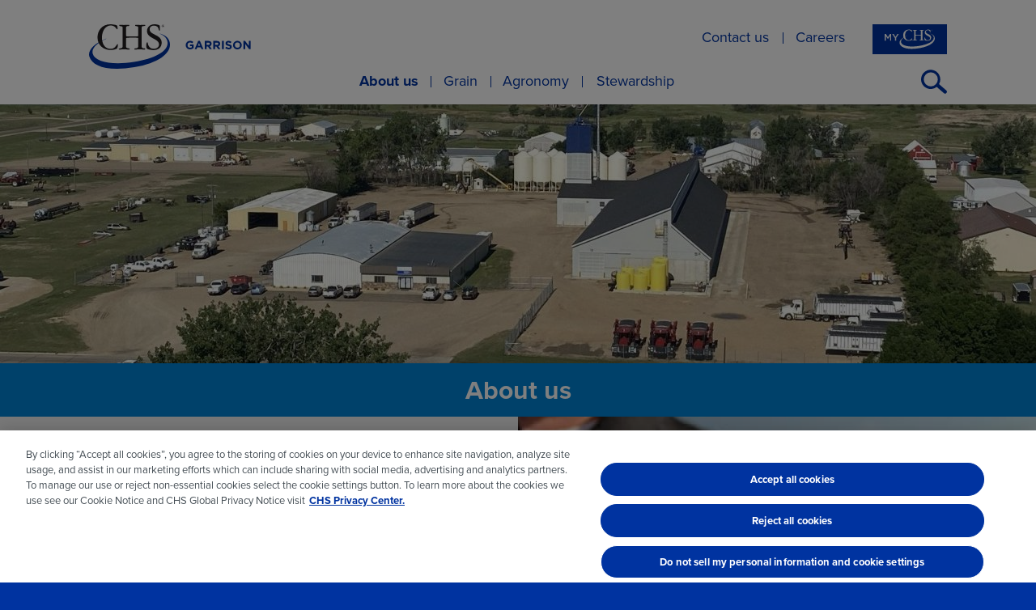

--- FILE ---
content_type: text/html; charset=UTF-8
request_url: https://www.chsgarrison.com/about/
body_size: 10357
content:
<!doctype html>
<html lang="en-US">
    <head>
        <!-- OneTrust Cookies Consent Notice start for chsgarrison.com -->
<script type="text/javascript" src="https://cdn.cookielaw.org/consent/a3f5e728-5f86-4c09-82fb-d0ba4587a10b/OtAutoBlock.js" ></script>
<script src="https://cdn.cookielaw.org/scripttemplates/otSDKStub.js"  type="text/javascript" charset="UTF-8" data-domain-script="a3f5e728-5f86-4c09-82fb-d0ba4587a10b" ></script>
<script type="text/javascript">
function OptanonWrapper() { }
</script>
<!-- OneTrust Cookies Consent Notice end for chsgarrison.com -->

<!-- Google Tag Manager -->
<script>(function(w,d,s,l,i){w[l]=w[l]||[];w[l].push({'gtm.start':
new Date().getTime(),event:'gtm.js'});var f=d.getElementsByTagName(s)[0],
j=d.createElement(s),dl=l!='dataLayer'?'&l='+l:'';j.async=true;j.src=
'https://www.googletagmanager.com/gtm.js?id='+i+dl;f.parentNode.insertBefore(j,f);
})(window,document,'script','dataLayer','GTM-NHBFXNB');</script>
<!-- End Google Tag Manager -->        <meta charset="UTF-8"/>
        <meta name="viewport" content="width=device-width, initial-scale=1"/>
        <meta http-equiv="X-UA-Compatible" content="IE=edge"/>
        <meta name="referrer" content="no-referrer-when-downgrade">
        <link rel="preconnect" href="https://use.typekit.net">
        <meta name='robots' content='index, follow, max-image-preview:large, max-snippet:-1, max-video-preview:-1' />

	<!-- This site is optimized with the Yoast SEO plugin v26.7 - https://yoast.com/wordpress/plugins/seo/ -->
	<title>About - CHS Garrison</title>
	<meta name="description" content="CHS Garrison is one of many company-owned, locally governed service centers that are part of CHS Inc., the nation&#039;s leading farmer-owned cooperative." />
	<link rel="canonical" href="https://www.chsgarrison.com/about/" />
	<meta property="og:locale" content="en_US" />
	<meta property="og:type" content="article" />
	<meta property="og:title" content="About - CHS Garrison" />
	<meta property="og:description" content="CHS Garrison is one of many company-owned, locally governed service centers that are part of CHS Inc., the nation&#039;s leading farmer-owned cooperative." />
	<meta property="og:url" content="https://www.chsgarrison.com/about/" />
	<meta property="og:site_name" content="CHS Garrison" />
	<meta property="article:modified_time" content="2025-01-30T15:43:06+00:00" />
	<meta name="twitter:card" content="summary_large_image" />
	<script type="application/ld+json" class="yoast-schema-graph">{"@context":"https://schema.org","@graph":[{"@type":"WebPage","@id":"https://www.chsgarrison.com/about/","url":"https://www.chsgarrison.com/about/","name":"About - CHS Garrison","isPartOf":{"@id":"https://www.chsgarrison.com/#website"},"datePublished":"2021-09-18T11:56:15+00:00","dateModified":"2025-01-30T15:43:06+00:00","description":"CHS Garrison is one of many company-owned, locally governed service centers that are part of CHS Inc., the nation's leading farmer-owned cooperative.","breadcrumb":{"@id":"https://www.chsgarrison.com/about/#breadcrumb"},"inLanguage":"en-US","potentialAction":[{"@type":"ReadAction","target":["https://www.chsgarrison.com/about/"]}]},{"@type":"BreadcrumbList","@id":"https://www.chsgarrison.com/about/#breadcrumb","itemListElement":[{"@type":"ListItem","position":1,"name":"Home","item":"https://www.chsgarrison.com/"},{"@type":"ListItem","position":2,"name":"About"}]},{"@type":"WebSite","@id":"https://www.chsgarrison.com/#website","url":"https://www.chsgarrison.com/","name":"CHS Garrison","description":"CHS Garrison","potentialAction":[{"@type":"SearchAction","target":{"@type":"EntryPoint","urlTemplate":"https://www.chsgarrison.com/?s={search_term_string}"},"query-input":{"@type":"PropertyValueSpecification","valueRequired":true,"valueName":"search_term_string"}}],"inLanguage":"en-US"}]}</script>
	<!-- / Yoast SEO plugin. -->


<style id='wp-img-auto-sizes-contain-inline-css' type='text/css'>
img:is([sizes=auto i],[sizes^="auto," i]){contain-intrinsic-size:3000px 1500px}
/*# sourceURL=wp-img-auto-sizes-contain-inline-css */
</style>
<link rel='stylesheet' id='genesis-blocks-style-css-css' href='https://www.chsgarrison.com/wp-content/plugins/genesis-blocks/dist/style-blocks.build.css?ver=1754327504' type='text/css' media='all' />
<style id='wp-block-library-inline-css' type='text/css'>
:root{--wp-block-synced-color:#7a00df;--wp-block-synced-color--rgb:122,0,223;--wp-bound-block-color:var(--wp-block-synced-color);--wp-editor-canvas-background:#ddd;--wp-admin-theme-color:#007cba;--wp-admin-theme-color--rgb:0,124,186;--wp-admin-theme-color-darker-10:#006ba1;--wp-admin-theme-color-darker-10--rgb:0,107,160.5;--wp-admin-theme-color-darker-20:#005a87;--wp-admin-theme-color-darker-20--rgb:0,90,135;--wp-admin-border-width-focus:2px}@media (min-resolution:192dpi){:root{--wp-admin-border-width-focus:1.5px}}.wp-element-button{cursor:pointer}:root .has-very-light-gray-background-color{background-color:#eee}:root .has-very-dark-gray-background-color{background-color:#313131}:root .has-very-light-gray-color{color:#eee}:root .has-very-dark-gray-color{color:#313131}:root .has-vivid-green-cyan-to-vivid-cyan-blue-gradient-background{background:linear-gradient(135deg,#00d084,#0693e3)}:root .has-purple-crush-gradient-background{background:linear-gradient(135deg,#34e2e4,#4721fb 50%,#ab1dfe)}:root .has-hazy-dawn-gradient-background{background:linear-gradient(135deg,#faaca8,#dad0ec)}:root .has-subdued-olive-gradient-background{background:linear-gradient(135deg,#fafae1,#67a671)}:root .has-atomic-cream-gradient-background{background:linear-gradient(135deg,#fdd79a,#004a59)}:root .has-nightshade-gradient-background{background:linear-gradient(135deg,#330968,#31cdcf)}:root .has-midnight-gradient-background{background:linear-gradient(135deg,#020381,#2874fc)}:root{--wp--preset--font-size--normal:16px;--wp--preset--font-size--huge:42px}.has-regular-font-size{font-size:1em}.has-larger-font-size{font-size:2.625em}.has-normal-font-size{font-size:var(--wp--preset--font-size--normal)}.has-huge-font-size{font-size:var(--wp--preset--font-size--huge)}.has-text-align-center{text-align:center}.has-text-align-left{text-align:left}.has-text-align-right{text-align:right}.has-fit-text{white-space:nowrap!important}#end-resizable-editor-section{display:none}.aligncenter{clear:both}.items-justified-left{justify-content:flex-start}.items-justified-center{justify-content:center}.items-justified-right{justify-content:flex-end}.items-justified-space-between{justify-content:space-between}.screen-reader-text{border:0;clip-path:inset(50%);height:1px;margin:-1px;overflow:hidden;padding:0;position:absolute;width:1px;word-wrap:normal!important}.screen-reader-text:focus{background-color:#ddd;clip-path:none;color:#444;display:block;font-size:1em;height:auto;left:5px;line-height:normal;padding:15px 23px 14px;text-decoration:none;top:5px;width:auto;z-index:100000}html :where(.has-border-color){border-style:solid}html :where([style*=border-top-color]){border-top-style:solid}html :where([style*=border-right-color]){border-right-style:solid}html :where([style*=border-bottom-color]){border-bottom-style:solid}html :where([style*=border-left-color]){border-left-style:solid}html :where([style*=border-width]){border-style:solid}html :where([style*=border-top-width]){border-top-style:solid}html :where([style*=border-right-width]){border-right-style:solid}html :where([style*=border-bottom-width]){border-bottom-style:solid}html :where([style*=border-left-width]){border-left-style:solid}html :where(img[class*=wp-image-]){height:auto;max-width:100%}:where(figure){margin:0 0 1em}html :where(.is-position-sticky){--wp-admin--admin-bar--position-offset:var(--wp-admin--admin-bar--height,0px)}@media screen and (max-width:600px){html :where(.is-position-sticky){--wp-admin--admin-bar--position-offset:0px}}

/*# sourceURL=wp-block-library-inline-css */
</style><style id='global-styles-inline-css' type='text/css'>
:root{--wp--preset--aspect-ratio--square: 1;--wp--preset--aspect-ratio--4-3: 4/3;--wp--preset--aspect-ratio--3-4: 3/4;--wp--preset--aspect-ratio--3-2: 3/2;--wp--preset--aspect-ratio--2-3: 2/3;--wp--preset--aspect-ratio--16-9: 16/9;--wp--preset--aspect-ratio--9-16: 9/16;--wp--preset--color--black: #000000;--wp--preset--color--cyan-bluish-gray: #abb8c3;--wp--preset--color--white: #ffffff;--wp--preset--color--pale-pink: #f78da7;--wp--preset--color--vivid-red: #cf2e2e;--wp--preset--color--luminous-vivid-orange: #ff6900;--wp--preset--color--luminous-vivid-amber: #fcb900;--wp--preset--color--light-green-cyan: #7bdcb5;--wp--preset--color--vivid-green-cyan: #00d084;--wp--preset--color--pale-cyan-blue: #8ed1fc;--wp--preset--color--vivid-cyan-blue: #0693e3;--wp--preset--color--vivid-purple: #9b51e0;--wp--preset--color--blackout: #222222;--wp--preset--color--beluga: #f1f1f1;--wp--preset--color--smalt: #0033A0;--wp--preset--color--cornflower: #0084D5;--wp--preset--gradient--vivid-cyan-blue-to-vivid-purple: linear-gradient(135deg,rgb(6,147,227) 0%,rgb(155,81,224) 100%);--wp--preset--gradient--light-green-cyan-to-vivid-green-cyan: linear-gradient(135deg,rgb(122,220,180) 0%,rgb(0,208,130) 100%);--wp--preset--gradient--luminous-vivid-amber-to-luminous-vivid-orange: linear-gradient(135deg,rgb(252,185,0) 0%,rgb(255,105,0) 100%);--wp--preset--gradient--luminous-vivid-orange-to-vivid-red: linear-gradient(135deg,rgb(255,105,0) 0%,rgb(207,46,46) 100%);--wp--preset--gradient--very-light-gray-to-cyan-bluish-gray: linear-gradient(135deg,rgb(238,238,238) 0%,rgb(169,184,195) 100%);--wp--preset--gradient--cool-to-warm-spectrum: linear-gradient(135deg,rgb(74,234,220) 0%,rgb(151,120,209) 20%,rgb(207,42,186) 40%,rgb(238,44,130) 60%,rgb(251,105,98) 80%,rgb(254,248,76) 100%);--wp--preset--gradient--blush-light-purple: linear-gradient(135deg,rgb(255,206,236) 0%,rgb(152,150,240) 100%);--wp--preset--gradient--blush-bordeaux: linear-gradient(135deg,rgb(254,205,165) 0%,rgb(254,45,45) 50%,rgb(107,0,62) 100%);--wp--preset--gradient--luminous-dusk: linear-gradient(135deg,rgb(255,203,112) 0%,rgb(199,81,192) 50%,rgb(65,88,208) 100%);--wp--preset--gradient--pale-ocean: linear-gradient(135deg,rgb(255,245,203) 0%,rgb(182,227,212) 50%,rgb(51,167,181) 100%);--wp--preset--gradient--electric-grass: linear-gradient(135deg,rgb(202,248,128) 0%,rgb(113,206,126) 100%);--wp--preset--gradient--midnight: linear-gradient(135deg,rgb(2,3,129) 0%,rgb(40,116,252) 100%);--wp--preset--font-size--small: 14px;--wp--preset--font-size--medium: 20px;--wp--preset--font-size--large: 18px;--wp--preset--font-size--x-large: 42px;--wp--preset--font-size--regular: 16px;--wp--preset--font-size--huge: 24px;--wp--preset--spacing--20: 0.44rem;--wp--preset--spacing--30: 0.67rem;--wp--preset--spacing--40: 1rem;--wp--preset--spacing--50: 1.5rem;--wp--preset--spacing--60: 2.25rem;--wp--preset--spacing--70: 3.38rem;--wp--preset--spacing--80: 5.06rem;--wp--preset--shadow--natural: 6px 6px 9px rgba(0, 0, 0, 0.2);--wp--preset--shadow--deep: 12px 12px 50px rgba(0, 0, 0, 0.4);--wp--preset--shadow--sharp: 6px 6px 0px rgba(0, 0, 0, 0.2);--wp--preset--shadow--outlined: 6px 6px 0px -3px rgb(255, 255, 255), 6px 6px rgb(0, 0, 0);--wp--preset--shadow--crisp: 6px 6px 0px rgb(0, 0, 0);}:where(.is-layout-flex){gap: 0.5em;}:where(.is-layout-grid){gap: 0.5em;}body .is-layout-flex{display: flex;}.is-layout-flex{flex-wrap: wrap;align-items: center;}.is-layout-flex > :is(*, div){margin: 0;}body .is-layout-grid{display: grid;}.is-layout-grid > :is(*, div){margin: 0;}:where(.wp-block-columns.is-layout-flex){gap: 2em;}:where(.wp-block-columns.is-layout-grid){gap: 2em;}:where(.wp-block-post-template.is-layout-flex){gap: 1.25em;}:where(.wp-block-post-template.is-layout-grid){gap: 1.25em;}.has-black-color{color: var(--wp--preset--color--black) !important;}.has-cyan-bluish-gray-color{color: var(--wp--preset--color--cyan-bluish-gray) !important;}.has-white-color{color: var(--wp--preset--color--white) !important;}.has-pale-pink-color{color: var(--wp--preset--color--pale-pink) !important;}.has-vivid-red-color{color: var(--wp--preset--color--vivid-red) !important;}.has-luminous-vivid-orange-color{color: var(--wp--preset--color--luminous-vivid-orange) !important;}.has-luminous-vivid-amber-color{color: var(--wp--preset--color--luminous-vivid-amber) !important;}.has-light-green-cyan-color{color: var(--wp--preset--color--light-green-cyan) !important;}.has-vivid-green-cyan-color{color: var(--wp--preset--color--vivid-green-cyan) !important;}.has-pale-cyan-blue-color{color: var(--wp--preset--color--pale-cyan-blue) !important;}.has-vivid-cyan-blue-color{color: var(--wp--preset--color--vivid-cyan-blue) !important;}.has-vivid-purple-color{color: var(--wp--preset--color--vivid-purple) !important;}.has-black-background-color{background-color: var(--wp--preset--color--black) !important;}.has-cyan-bluish-gray-background-color{background-color: var(--wp--preset--color--cyan-bluish-gray) !important;}.has-white-background-color{background-color: var(--wp--preset--color--white) !important;}.has-pale-pink-background-color{background-color: var(--wp--preset--color--pale-pink) !important;}.has-vivid-red-background-color{background-color: var(--wp--preset--color--vivid-red) !important;}.has-luminous-vivid-orange-background-color{background-color: var(--wp--preset--color--luminous-vivid-orange) !important;}.has-luminous-vivid-amber-background-color{background-color: var(--wp--preset--color--luminous-vivid-amber) !important;}.has-light-green-cyan-background-color{background-color: var(--wp--preset--color--light-green-cyan) !important;}.has-vivid-green-cyan-background-color{background-color: var(--wp--preset--color--vivid-green-cyan) !important;}.has-pale-cyan-blue-background-color{background-color: var(--wp--preset--color--pale-cyan-blue) !important;}.has-vivid-cyan-blue-background-color{background-color: var(--wp--preset--color--vivid-cyan-blue) !important;}.has-vivid-purple-background-color{background-color: var(--wp--preset--color--vivid-purple) !important;}.has-black-border-color{border-color: var(--wp--preset--color--black) !important;}.has-cyan-bluish-gray-border-color{border-color: var(--wp--preset--color--cyan-bluish-gray) !important;}.has-white-border-color{border-color: var(--wp--preset--color--white) !important;}.has-pale-pink-border-color{border-color: var(--wp--preset--color--pale-pink) !important;}.has-vivid-red-border-color{border-color: var(--wp--preset--color--vivid-red) !important;}.has-luminous-vivid-orange-border-color{border-color: var(--wp--preset--color--luminous-vivid-orange) !important;}.has-luminous-vivid-amber-border-color{border-color: var(--wp--preset--color--luminous-vivid-amber) !important;}.has-light-green-cyan-border-color{border-color: var(--wp--preset--color--light-green-cyan) !important;}.has-vivid-green-cyan-border-color{border-color: var(--wp--preset--color--vivid-green-cyan) !important;}.has-pale-cyan-blue-border-color{border-color: var(--wp--preset--color--pale-cyan-blue) !important;}.has-vivid-cyan-blue-border-color{border-color: var(--wp--preset--color--vivid-cyan-blue) !important;}.has-vivid-purple-border-color{border-color: var(--wp--preset--color--vivid-purple) !important;}.has-vivid-cyan-blue-to-vivid-purple-gradient-background{background: var(--wp--preset--gradient--vivid-cyan-blue-to-vivid-purple) !important;}.has-light-green-cyan-to-vivid-green-cyan-gradient-background{background: var(--wp--preset--gradient--light-green-cyan-to-vivid-green-cyan) !important;}.has-luminous-vivid-amber-to-luminous-vivid-orange-gradient-background{background: var(--wp--preset--gradient--luminous-vivid-amber-to-luminous-vivid-orange) !important;}.has-luminous-vivid-orange-to-vivid-red-gradient-background{background: var(--wp--preset--gradient--luminous-vivid-orange-to-vivid-red) !important;}.has-very-light-gray-to-cyan-bluish-gray-gradient-background{background: var(--wp--preset--gradient--very-light-gray-to-cyan-bluish-gray) !important;}.has-cool-to-warm-spectrum-gradient-background{background: var(--wp--preset--gradient--cool-to-warm-spectrum) !important;}.has-blush-light-purple-gradient-background{background: var(--wp--preset--gradient--blush-light-purple) !important;}.has-blush-bordeaux-gradient-background{background: var(--wp--preset--gradient--blush-bordeaux) !important;}.has-luminous-dusk-gradient-background{background: var(--wp--preset--gradient--luminous-dusk) !important;}.has-pale-ocean-gradient-background{background: var(--wp--preset--gradient--pale-ocean) !important;}.has-electric-grass-gradient-background{background: var(--wp--preset--gradient--electric-grass) !important;}.has-midnight-gradient-background{background: var(--wp--preset--gradient--midnight) !important;}.has-small-font-size{font-size: var(--wp--preset--font-size--small) !important;}.has-medium-font-size{font-size: var(--wp--preset--font-size--medium) !important;}.has-large-font-size{font-size: var(--wp--preset--font-size--large) !important;}.has-x-large-font-size{font-size: var(--wp--preset--font-size--x-large) !important;}
/*# sourceURL=global-styles-inline-css */
</style>

<style id='classic-theme-styles-inline-css' type='text/css'>
/*! This file is auto-generated */
.wp-block-button__link{color:#fff;background-color:#32373c;border-radius:9999px;box-shadow:none;text-decoration:none;padding:calc(.667em + 2px) calc(1.333em + 2px);font-size:1.125em}.wp-block-file__button{background:#32373c;color:#fff;text-decoration:none}
/*# sourceURL=/wp-includes/css/classic-themes.min.css */
</style>
<link rel='stylesheet' id='wp-components-css' href='https://www.chsgarrison.com/wp-includes/css/dist/components/style.min.css?ver=6.9' type='text/css' media='all' />
<link rel='stylesheet' id='wp-preferences-css' href='https://www.chsgarrison.com/wp-includes/css/dist/preferences/style.min.css?ver=6.9' type='text/css' media='all' />
<link rel='stylesheet' id='wp-block-editor-css' href='https://www.chsgarrison.com/wp-includes/css/dist/block-editor/style.min.css?ver=6.9' type='text/css' media='all' />
<link rel='stylesheet' id='popup-maker-block-library-style-css' href='https://www.chsgarrison.com/wp-content/plugins/popup-maker/dist/packages/block-library-style.css?ver=dbea705cfafe089d65f1' type='text/css' media='all' />
<link rel='stylesheet' id='swiper-bundle-css' href='https://www.chsgarrison.com/wp-content/themes/chs-theme/dist/css/swiper-bundle.min.css' type='text/css' media='all' />
<link id="typekit-proxima-nova" rel="preload" href="https://use.typekit.net/bjx3bjr.css?ver=" as="style" onload="this.rel='stylesheet'"><link rel='stylesheet' id='chs-main-css' href='https://www.chsgarrison.com/wp-content/themes/chs-theme/dist/css/main.css?ver=1759410709' type='text/css' media='all' />
<style id='akismet-widget-style-inline-css' type='text/css'>

			.a-stats {
				--akismet-color-mid-green: #357b49;
				--akismet-color-white: #fff;
				--akismet-color-light-grey: #f6f7f7;

				max-width: 350px;
				width: auto;
			}

			.a-stats * {
				all: unset;
				box-sizing: border-box;
			}

			.a-stats strong {
				font-weight: 600;
			}

			.a-stats a.a-stats__link,
			.a-stats a.a-stats__link:visited,
			.a-stats a.a-stats__link:active {
				background: var(--akismet-color-mid-green);
				border: none;
				box-shadow: none;
				border-radius: 8px;
				color: var(--akismet-color-white);
				cursor: pointer;
				display: block;
				font-family: -apple-system, BlinkMacSystemFont, 'Segoe UI', 'Roboto', 'Oxygen-Sans', 'Ubuntu', 'Cantarell', 'Helvetica Neue', sans-serif;
				font-weight: 500;
				padding: 12px;
				text-align: center;
				text-decoration: none;
				transition: all 0.2s ease;
			}

			/* Extra specificity to deal with TwentyTwentyOne focus style */
			.widget .a-stats a.a-stats__link:focus {
				background: var(--akismet-color-mid-green);
				color: var(--akismet-color-white);
				text-decoration: none;
			}

			.a-stats a.a-stats__link:hover {
				filter: brightness(110%);
				box-shadow: 0 4px 12px rgba(0, 0, 0, 0.06), 0 0 2px rgba(0, 0, 0, 0.16);
			}

			.a-stats .count {
				color: var(--akismet-color-white);
				display: block;
				font-size: 1.5em;
				line-height: 1.4;
				padding: 0 13px;
				white-space: nowrap;
			}
		
/*# sourceURL=akismet-widget-style-inline-css */
</style>
<script type="text/javascript" src="https://www.chsgarrison.com/wp-includes/js/jquery/jquery.min.js?ver=3.7.1" id="jquery-core-js"></script>
<script type="text/javascript" src="https://www.chsgarrison.com/wp-includes/js/jquery/jquery-migrate.min.js?ver=3.4.1" id="jquery-migrate-js"></script>
<meta name="generator" content="Site Kit by Google 1.168.0" /><link rel="icon" href="https://www.chsgarrison.com/wp-content/uploads/sites/10/2025/10/cropped-chs-logo-favicon-32x32.png" sizes="32x32" />
<link rel="icon" href="https://www.chsgarrison.com/wp-content/uploads/sites/10/2025/10/cropped-chs-logo-favicon-192x192.png" sizes="192x192" />
<link rel="apple-touch-icon" href="https://www.chsgarrison.com/wp-content/uploads/sites/10/2025/10/cropped-chs-logo-favicon-180x180.png" />
<meta name="msapplication-TileImage" content="https://www.chsgarrison.com/wp-content/uploads/sites/10/2025/10/cropped-chs-logo-favicon-270x270.png" />
		<style type="text/css" id="wp-custom-css">
			.remove .block-banner .image {height:26rem;}
.futures-table{overflow-y:auto !important;max-height:556px;}		</style>
		    </head>
    <body>
                        <header id="header">
            <button id="header-menu-toggle" title="Open Menu">
                <span class="screen-reader-text">Open Menu</span>
                <svg class="icon" xmlns="http://www.w3.org/2000/svg" width="32" height="32" viewBox="0 0 32 32"><path d="M32 9H0V3h32Zm0 4H0v6h32Zm0 10H0v6h32Z"/></svg>            </button>
            <a id="header-brand" href="https://www.chsgarrison.com">
                                    <img width="198" height="54" src="https://www.chsgarrison.com/wp-content/uploads/sites/10/2021/10/chs-garrison-logo.svg" class="attachment-400x0 size-400x0" alt="CHS Garrison" decoding="async" />                            </a>
            <button id="header-search-toggle" type="button" title="Search">
                <span class="screen-reader-text">Open Search</span>
                <svg class="icon" xmlns="http://www.w3.org/2000/svg" width="32" height="32" viewBox="0 0 32 32"><path d="m31.31 26.871-9.11-7.883a11.893 11.893 0 1 0-2.906 3.41l9.057 7.864a2 2 0 0 0 2.825-.2l.333-.366a2 2 0 0 0-.199-2.825Zm-19.278-5.084a8.692 8.692 0 1 1 8.675-8.675 8.646 8.646 0 0 1-8.675 8.675Z"/></svg>            </button>
            <nav id="header-navigation">
                <div id="header-navigation-header">
                    <div id="header-navigation-brand">
                                            <img width="198" height="54" src="https://www.chsgarrison.com/wp-content/uploads/sites/10/2021/10/chs-garrison-logo.svg" class="attachment-400x0 size-400x0" alt="CHS Garrison" decoding="async" />                                        </div>
                    <button id="header-menu-close" type="button" title="Close Menu">
                        <span class="screen-reader-text">Close Menu</span>
                        <svg class="icon" xmlns="http://www.w3.org/2000/svg" width="32" height="32" viewBox="0 0 32 32"><path d="M31.955 4.194 27.761 0 15.955 11.806 4.148 0-.045 4.194 11.761 16-.045 27.806 4.148 32l11.807-11.806L27.761 32l4.194-4.194L20.148 16 31.955 4.194z"/></svg>                    </button>
                </div>
                                    <a id="header-my-chs" title="My CHS" href="http://mychs.chsinc.com/" targe="_blank"><svg class="icon" xmlns="http://www.w3.org/2000/svg" width="62.256" height="25.25" viewBox="0 0 65.256 25.25"><path d="M6.916 5.783h1.626v8.692H7.027V8.242l-2.743 4.1h-.05L1.515 8.267v6.208H0V5.783h1.627l2.644 4.11Zm7.2 3.849-2.432-3.849h-1.8l3.451 5.265v3.427h1.54v-3.464l3.451-5.228h-1.75Zm50.995.66c-.485-2.132-1.922-3.887-5.611-4.958 0 0-.068-.019-.082.033s.06.068.06.068c2.836.992 4.258 2.978 4.4 4.836.385 5.015-7.2 9.11-19.08 11.1s-22.092.111-23.436-4.59c-.6-2.109.712-4.224 3.4-6.13a7.313 7.313 0 0 0 6.758 3.96c1.912 0 3.613-.7 3.739-1.044a5.091 5.091 0 0 0 .4-2.11c0-.091-.146-.182-.252-.182-.209 0-.4.409-.882 1.066a3.566 3.566 0 0 1-3.149 1.59c-2.677 0-4.154-2.069-4.626-4.513.7-.387 1.456-.763 2.268-1.124a.123.123 0 0 0 .058-.142c-.033-.084-.17-.035-.17-.035-.779.323-1.511.661-2.2 1.008a9.643 9.643 0 0 1-.121-1.5c0-4.244 2.316-6.944 4.963-6.944 2.792 0 3.087 2.178 3.737 2.178.147 0 .147-.068.147-.272 0-1.929-.021-2.02-1.869-2.36A12.92 12.92 0 0 0 31.5 0c-5.061 0-7.434 3.767-7.434 7.466a7.425 7.425 0 0 0 .538 2.827c-4.006 2.475-5.942 5.332-5.2 7.936 1.637 5.727 10.8 8.611 25.633 6.122s21.291-8.722 20.075-14.059ZM36.73 14.351c.205 0 .661-.09 2.733-.09 1.254 0 1.96.09 2.415.09.183 0 .5-.046.5-.3 0-.342-.5-.387-.752-.433-.843-.159-1.344-.3-1.344-.865V8.178c0-.41.273-.547 1.913-.547h3.9c.955.023 1.115.068 1.115.57v3.576c0 1.458-.227 1.777-1.184 1.845-.5.023-1.025.091-1.025.433 0 .25.251.3.456.3.25 0 .728-.09 2.528-.09 1.686 0 2.256.09 2.551.09.251 0 .662-.022.662-.318 0-.365-.479-.388-1.026-.411-.615-.022-1-.227-1-.865V1.982c0-.638.319-.911.729-.934.979-.091 1.321-.069 1.321-.411 0-.318-.433-.318-.661-.318-.57 0-1.526.091-2.3.091-.8 0-1.435-.091-2.163-.091-.32 0-.662 0-.662.387 0 .251.274.3.593.342 1.184.2 1.184.319 1.184 1.162v4.328c0 .273-.136.319-1.344.319h-5.016c-.478 0-.569-.183-.569-.752v-4.1c0-.661.319-.911.82-.957s1.048-.023 1.048-.411c0-.25-.137-.318-.661-.318-.843 0-1.685.091-2.529.091-.683 0-1.343-.091-2.027-.091-.251 0-.5.046-.5.3 0 .342.274.387.547.433 1.252.2 1.344.228 1.344 1.116V12.62c0 .775-.547.865-1.185 1-.41.091-1 .114-1 .479-.003.252.43.252.589.252Zm16.706-.022a16.679 16.679 0 0 0 2.209.341c2.757 0 4.875-1.3 4.875-4.236 0-4.693-6.834-4.26-6.834-7.541 0-1.116.707-2.118 2.483-2.118 3.1 0 2.323 2.87 3.1 2.87a.186.186 0 0 0 .2-.182V1.572c0-.866 0-1.116-1.754-1.458A6.488 6.488 0 0 0 56.488 0c-2.893 0-4.3 1.914-4.3 3.827 0 4.374 6.833 4.146 6.833 7.609 0 1.139-.864 2.46-3.03 2.46a3.181 3.181 0 0 1-2.915-1.732c-.684-1.252-.183-1.913-.775-1.913-.455 0-.524 1.367-.524 1.982-.005 1.389.246 1.8 1.659 2.096Zm7.719-13h-.215V.563h.36c.187 0 .319.078.319.256a.245.245 0 0 1-.157.241l.182.265H61.4l-.154-.225h-.091Zm0-.4h.137c.075 0 .116-.037.116-.091s-.041-.092-.116-.092h-.137Zm-.622.031a.727.727 0 0 1 .721-.73.719.719 0 0 1 .721.721v.005a.721.721 0 1 1-1.442 0Zm.083 0a.639.639 0 1 0 1.277 0V.951a.639.639 0 1 0-1.277.005Z"/></svg></a>
                                <ul id="header-menu-primary" class=""><li class="menu-item current has-mega-menu"><a href="https://www.chsgarrison.com/about/" title="" target="" onClick=""><span data-text="About us">About us</span></a><button type="btn" class="menu-item-toggle"><svg class="icon" xmlns="http://www.w3.org/2000/svg" width="32" height="32" viewBox="0 0 32 32"><path d="M16 19.791 0 5.57v6.639L16 26.43l16-14.221V5.57L16 19.791z"/></svg></button><div class="mega-menu"><ul class="mega-menu-items"><li class="mega-menu-item"><a href="https://www.chsgarrison.com/apply-for-membership/" title="" target="" onClick=""><span data-text="Apply for membership">Apply for membership</span></a></li>
<li class="mega-menu-item"><a href="https://www.chsgarrison.com/locations/" title="" target="" onClick=""><span data-text="Locations">Locations</span></a></li>
<li class="mega-menu-item"><a href="https://www.chsgarrison.com/meet-the-team/" title="" target="" onClick=""><span data-text="Meet the team">Meet the team</span></a></li>
<li class="mega-menu-item"><a href="https://www.chsinc.com/mychs-customer-app" title="" target="_blank" onClick=""><span data-text="MyCHS Customer App">MyCHS Customer App</span></a></li>
<li class="mega-menu-item"><a href="https://www.chsgarrison.com/producer-board/" title="" target="" onClick=""><span data-text="Producer Board">Producer Board</span></a></li>
</ul></li>
<li class="menu-item has-mega-menu"><a href="https://www.chsgarrison.com/grain/" title="" target="" onClick=""><span data-text="Grain">Grain</span></a><button type="btn" class="menu-item-toggle"><svg class="icon" xmlns="http://www.w3.org/2000/svg" width="32" height="32" viewBox="0 0 32 32"><path d="M16 19.791 0 5.57v6.639L16 26.43l16-14.221V5.57L16 19.791z"/></svg></button><div class="mega-menu"><ul class="mega-menu-items"><li class="mega-menu-item"><a href="https://www.chsgarrison.com/cash-bids/" title="" target="" onClick=""><span data-text="Cash bids">Cash bids</span></a></li>
<li class="mega-menu-item"><a href="https://www.chsgarrison.com/futures/" title="" target="" onClick=""><span data-text="Futures">Futures</span></a></li>
<li class="mega-menu-item"><a href="https://www.chsgarrison.com/grain/current-grain-contracts/" title="" target="" onClick=""><span data-text="Current grain contracts">Current grain contracts</span></a></li>
<li class="mega-menu-item"><a href="https://www.chsgarrison.com/grain/market-commentary/" title="" target="" onClick=""><span data-text="Market commentary">Market commentary</span></a></li>
<li class="mega-menu-item"><a href="https://www.chsgarrison.com/grain/receive-market-alerts/" title="" target="" onClick=""><span data-text="Receive market alerts">Receive market alerts</span></a></li>
</ul></li>
<li class="menu-item has-mega-menu"><a href="https://www.chsgarrison.com/agronomy/" title="" target="" onClick=""><span data-text="Agronomy">Agronomy</span></a><button type="btn" class="menu-item-toggle"><svg class="icon" xmlns="http://www.w3.org/2000/svg" width="32" height="32" viewBox="0 0 32 32"><path d="M16 19.791 0 5.57v6.639L16 26.43l16-14.221V5.57L16 19.791z"/></svg></button><div class="mega-menu"><ul class="mega-menu-items"><li class="mega-menu-item"><a href="https://www.chsgarrison.com/crop-protection/" title="" target="" onClick=""><span data-text="Crop Protection">Crop Protection</span></a></li>
<li class="mega-menu-item"><a href="https://www.chsgarrison.com/crop-nutrients/" title="" target="" onClick=""><span data-text="Crop Nutrients">Crop Nutrients</span></a></li>
<li class="mega-menu-item"><a href="https://www.chsgarrison.com/precision-ag/" title="" target="" onClick=""><span data-text="Precision Ag">Precision Ag</span></a></li>
<li class="mega-menu-item"><a href="https://www.chsgarrison.com/seed/" title="" target="" onClick=""><span data-text="Seed">Seed</span></a></li>
<li class="mega-menu-item"><a href="https://www.chsgarrison.com/input-protection/" title="" target="" onClick=""><span data-text="Input Financing">Input Financing</span></a></li>
</ul></li>
<li class="menu-item"><a href="https://www.chsgarrison.com/stewardship/" title="" target="" onClick=""><span data-text="Stewardship">Stewardship</span></a></li>
</ul>                <ul id="header-menu-secondary" class=""><li class="menu-item"><a href="https://www.chsgarrison.com/locations/" title="" target="" onClick=""><span data-text="Contact us">Contact us</span></a></li>
<li class="menu-item"><a href="https://www.chsgarrison.com/careers/" title="" target="" onClick=""><span data-text="Careers">Careers</span></a></li>
</ul>            </nav>
            <div id="header-search-form">
                <form role="search" method="get" class="search-form" action="https://www.chsgarrison.com/">
                    <label for="header-search-input"><span class="screen-reader-text">Search for:</span></label>
                    <input id="header-search-input" type="search" placeholder="Search" value="" name="s" />
                    <button type="submit" title="Search">
                        <span class="screen-reader-text">Search</span>
                        <svg class="icon" xmlns="http://www.w3.org/2000/svg" width="32" height="32" viewBox="0 0 32 32"><path d="m31.31 26.871-9.11-7.883a11.893 11.893 0 1 0-2.906 3.41l9.057 7.864a2 2 0 0 0 2.825-.2l.333-.366a2 2 0 0 0-.199-2.825Zm-19.278-5.084a8.692 8.692 0 1 1 8.675-8.675 8.646 8.646 0 0 1-8.675 8.675Z"/></svg>                    </button>
                </form>
            </div>
        </header>
<main>
    <div class="block block-banner">
            <div class="image cover-image">
            <img fetchpriority="high" decoding="async" width="2048" height="537" src="https://www.chsgarrison.com/wp-content/uploads/sites/10/2022/01/IMG_7235-e1641226138644.jpeg" class="attachment-full-width size-full-width" alt="aerial image of a CHS Garrison location" srcset="https://www.chsgarrison.com/wp-content/uploads/sites/10/2022/01/IMG_7235-e1641226138644.jpeg 2048w, https://www.chsgarrison.com/wp-content/uploads/sites/10/2022/01/IMG_7235-e1641226138644-300x79.jpeg 300w, https://www.chsgarrison.com/wp-content/uploads/sites/10/2022/01/IMG_7235-e1641226138644-1024x269.jpeg 1024w, https://www.chsgarrison.com/wp-content/uploads/sites/10/2022/01/IMG_7235-e1641226138644-768x201.jpeg 768w, https://www.chsgarrison.com/wp-content/uploads/sites/10/2022/01/IMG_7235-e1641226138644-1536x403.jpeg 1536w, https://www.chsgarrison.com/wp-content/uploads/sites/10/2022/01/IMG_7235-e1641226138644-324x85.jpeg 324w, https://www.chsgarrison.com/wp-content/uploads/sites/10/2022/01/IMG_7235-e1641226138644-1280x336.jpeg 1280w, https://www.chsgarrison.com/wp-content/uploads/sites/10/2022/01/IMG_7235-e1641226138644-1060x278.jpeg 1060w, https://www.chsgarrison.com/wp-content/uploads/sites/10/2022/01/IMG_7235-e1641226138644-730x191.jpeg 730w" sizes="(max-width: 2048px) 100vw, 2048px" />        </div>
                <div class="text">
            <div class="container">
                <h1 class="title">About us</h1>
            </div>
        </div>
    </div>


<div class="block block-alternating-text align--left">
    <div class="image cover-image">
        <img decoding="async" width="619" height="340" src="https://www.chsgarrison.com/wp-content/uploads/sites/10/2021/09/dirt.jpg" class="attachment-half-width size-half-width" alt="soil up close" srcset="https://www.chsgarrison.com/wp-content/uploads/sites/10/2021/09/dirt.jpg 619w, https://www.chsgarrison.com/wp-content/uploads/sites/10/2021/09/dirt-300x165.jpg 300w, https://www.chsgarrison.com/wp-content/uploads/sites/10/2021/09/dirt-324x178.jpg 324w" sizes="(max-width: 619px) 100vw, 619px" />    </div>
    <div class="content">
                <div class="text"><p><strong>At CHS our first priority is to help our farmer-owners and customers grow. This means providing quality products, the latest in innovation, and first-class customer service. As agriculture and our communities evolve, we are committed to staying at the forefront of the industry. Locally we employ a knowledgeable and professional staff to assist you with your agricultural, home and business needs.</strong></p>
<p>From harvesting and selling your crop to custom fertility and crop protection solutions to quality nutrition for your livestock we’re here to support your growth and help you build the business you want.</p>
</div>            </div>
</div>


<div class="block block-text">
    <div class="container">
        <h2 class="title">Connected to something bigger</h2>        <div class="text"><p class="font-family-robo">Succeeding in today’s dynamic global agriculture environment is not a solo act – it’s about being part of something bigger. Through the CHS cooperative system, we are strategically linked to products, services and market opportunities beyond our region that deliver value for your business. This connection will deliver long-term benefits as we continue to invest in opportunities that meet your future needs.</p>
<div class="mki"><a href="/about/">Learn more about CHS Inc</a></div>
</div>    </div>
</div>
</main>
        <footer>
            <div id="footer-secondary">
                <div class="container">
                    <div class="footer-column">
                                                                            <div class="footer-block">
                                <h2>Contact us</h2>                                <div><p>Phone: 701-289-7422</p>
<p>205 2nd Street SW<br />
Garrison, ND 58540</p>
</div>                            </div>
                        
                                                                            <div class="footer-block">
                                <h2>Get connected</h2>                                                                    <div class="footer-social-links">
                                                                                                                                                                                <a href="https://www.facebook.com/chsgarrison" title="Facebook" target="_blank">
                                                    <img class="icon" src="https://www.chsgarrison.com/wp-content/themes/chs-theme/dist/svg/fontawesome-brands/facebook-f.svg">
                                                </a>
                                                                                                                                                                                                                            <a href="https://www.linkedin.com/company/chs" title="LinkedIn" target="_blank">
                                                    <img class="icon" src="https://www.chsgarrison.com/wp-content/themes/chs-theme/dist/svg/fontawesome-brands/linkedin-in.svg">
                                                </a>
                                                                                                                                                                                                                            <a href="https://www.youtube.com/user/chsincorporated#p/u" title="YouTube" target="_blank">
                                                    <img class="icon" src="https://www.chsgarrison.com/wp-content/themes/chs-theme/dist/svg/fontawesome-brands/youtube.svg">
                                                </a>
                                                                                                                        </div>
                                                            </div>
                                            </div>
                    <div class="footer-column">
                                                                            <div class="footer-block">
                                <h2>Quick links</h2>                                <ul id="footer-links" class=""><li class="menu-item"><a href="https://www.chsgarrison.com/wp-content/uploads/sites/10/2025/02/chs-patronage-application-fillable.pdf" title="" target="_blank" onClick="">Patronage application</a></li>
<li class="menu-item"><a href="https://www.chsinc.com/news-and-stories/c-magazine" title="" target="_blank" onClick="">C magazine</a></li>
<li class="menu-item"><a href="/weather/" title="" target="" onClick="">Weather</a></li>
<li class="menu-item"><a href="https://www.chsinc.com/chsnationwide" title="" target="_blank" onClick="">Committed to farm safety</a></li>
<li class="menu-item"><a href="https://www.chsinc.com/how-to-read-your-chs-statement" title="" target="_blank" onClick="">Understanding my statement</a></li>
</ul>                            </div>
                                            </div>
                    <div class="footer-column">
                                                                            <div class="footer-block">
                                <h2>Get news & updates</h2>                                <div><p>Choose which cash bids or market updates you want sent to your phone or email inbox.</p>
</div>                                <a class="btn" href="https://www.chsgarrison.com/grain/receive-market-alerts/" target="_blank">Learn how to enroll</a>                            </div>
                        
                                                                            <div class="footer-block">
                                <h2>Learn more about CHS</h2>                                <a href="https://www.chsinc.com" target="">Visit chsinc.com</a>                            </div>
                                            </div>
                </div>
            </div>
            <div id="footer-primary">
                <div class="container">
                    <div id="footer-brand">
                        <img src="https://www.chsgarrison.com/wp-content/themes/chs-theme/dist/svg/chs-logo-white.svg">
                    </div>
                    <ul id="footer-copyright" class=""><li class="menu-item">&copy; 2026 CHS Inc.</li><li class="menu-item"><a href="https://www.chsinc.com/privacy" title="" target="_blank" onClick=""><span data-text="CHS Privacy Notice">CHS Privacy Notice</span></a></li>
<li class="menu-item"><a href="#" title="" target="" onClick="event.preventDefault();
javascript:Optanon.ToggleInfoDisplay();"><span data-text="Cookie Preference">Cookie Preference</span></a></li>
</ul>                </div>
            </div>
        </footer>
        <script type="speculationrules">
{"prefetch":[{"source":"document","where":{"and":[{"href_matches":"/*"},{"not":{"href_matches":["/wp-*.php","/wp-admin/*","/wp-content/uploads/sites/10/*","/wp-content/*","/wp-content/plugins/*","/wp-content/themes/chs-theme/*","/*\\?(.+)"]}},{"not":{"selector_matches":"a[rel~=\"nofollow\"]"}},{"not":{"selector_matches":".no-prefetch, .no-prefetch a"}}]},"eagerness":"conservative"}]}
</script>
	<script type="text/javascript">
		function genesisBlocksShare( url, title, w, h ){
			var left = ( window.innerWidth / 2 )-( w / 2 );
			var top  = ( window.innerHeight / 2 )-( h / 2 );
			return window.open(url, title, 'toolbar=no, location=no, directories=no, status=no, menubar=no, scrollbars=no, resizable=no, copyhistory=no, width=600, height=600, top='+top+', left='+left);
		}
	</script>
	<script type="text/javascript" src="https://www.chsgarrison.com/wp-content/themes/chs-theme/dist/js/swiper-bundle.min.js" id="swiper-bundle-js"></script>
<script type="text/javascript" src="https://www.chsgarrison.com/wp-content/themes/chs-theme/dist/js/main.js?ver=1761073735" id="chs-main-js"></script>
<script type="text/javascript" src="https://www.chsgarrison.com/wp-content/plugins/genesis-blocks/dist/assets/js/dismiss.js?ver=1754327504" id="genesis-blocks-dismiss-js-js"></script>
            </body>
</html>

<!--
Performance optimized by W3 Total Cache. Learn more: https://www.boldgrid.com/w3-total-cache/?utm_source=w3tc&utm_medium=footer_comment&utm_campaign=free_plugin


Served from: www.chsgarrison.com @ 2026-01-16 23:20:34 by W3 Total Cache
-->

--- FILE ---
content_type: text/css
request_url: https://www.chsgarrison.com/wp-content/themes/chs-theme/dist/css/main.css?ver=1759410709
body_size: 6780
content:
/*! normalize.css v8.0.1 | MIT License | github.com/necolas/normalize.css */html{-webkit-text-size-adjust:100%;line-height:1.15}body{margin:0}main{display:block}h1{font-size:2em;margin:.67em 0}hr{box-sizing:content-box;height:0;overflow:visible}pre{font-family:monospace,monospace;font-size:1em}a{background-color:transparent}abbr[title]{border-bottom:none;text-decoration:underline;-webkit-text-decoration:underline dotted;text-decoration:underline dotted}b,strong{font-weight:bolder}code,kbd,samp{font-family:monospace,monospace;font-size:1em}small{font-size:80%}sub,sup{font-size:75%;line-height:0;position:relative;vertical-align:baseline}sub{bottom:-.25em}sup{top:-.5em}img{border-style:none}button,input,optgroup,select,textarea{font-family:inherit;font-size:100%;line-height:1.15;margin:0}button,input{overflow:visible}button,select{text-transform:none}[type=button],[type=reset],[type=submit],button{-webkit-appearance:button}[type=button]::-moz-focus-inner,[type=reset]::-moz-focus-inner,[type=submit]::-moz-focus-inner,button::-moz-focus-inner{border-style:none;padding:0}[type=button]:-moz-focusring,[type=reset]:-moz-focusring,[type=submit]:-moz-focusring,button:-moz-focusring{outline:1px dotted ButtonText}fieldset{padding:.35em .75em .625em}legend{box-sizing:border-box;color:inherit;display:table;max-width:100%;padding:0;white-space:normal}progress{vertical-align:baseline}textarea{overflow:auto}[type=checkbox],[type=radio]{box-sizing:border-box;padding:0}[type=number]::-webkit-inner-spin-button,[type=number]::-webkit-outer-spin-button{height:auto}[type=search]{-webkit-appearance:textfield;outline-offset:-2px}[type=search]::-webkit-search-decoration{-webkit-appearance:none}::-webkit-file-upload-button{-webkit-appearance:button;font:inherit}details{display:block}summary{display:list-item}[hidden],template{display:none}*,:after,:before{box-sizing:border-box}*,body{font-family:proxima-nova,Arial,Helvetica,sans-serif}body{background:#fff}a{color:#0033a0;text-decoration:none}a:focus,a:hover{color:#0084d5}.icon,svg:not(:root).icon{overflow:visible}.icon{fill:currentColor;font-size:inherit;height:1em;vertical-align:-.125em;width:1em}.btn,.icon{display:block}.btn{background:#0033a0;color:#fff;max-width:100%;padding:.9375rem;text-align:center;text-decoration:none}.btn:focus,.btn:hover{background:#0084d5;color:#fff}.screen-reader-text{clip:rect(1px,1px,1px,1px);word-wrap:normal!important;height:1px;overflow:hidden;position:absolute!important;width:1px}.container{margin:0 auto;max-width:1120px;padding:0 30px}span[data-text]{text-align:center}span[data-text],span[data-text]:before{display:block;width:-webkit-max-content;width:-moz-max-content;width:max-content}span[data-text]:before{content:attr(data-text);font-weight:700;height:0;visibility:hidden}.cover-image{position:relative}.cover-image img{display:block;height:100%;inset:0;-o-object-fit:cover;object-fit:cover;position:absolute;width:100%}@media (max-width:779px){.cover-image img{height:auto;position:relative;width:auto}}.has-blackout-color{color:var(--wp--preset--color--blackout)}.has-white-color{color:#fff}.has-beluga-color{color:var(--wp--preset--color--beluga)}.has-smalt-color{color:var(--wp--preset--color--smalt)}.has-cornflower-color{color:var(--wp--preset--color--cornflower)}.has-blackout-background-color{background-color:var(--wp--preset--color--blackout)}.has-white-background-color{background-color:#fff}.has-beluga-background-color{background-color:var(--wp--preset--color--beluga)}.has-smalt-background-color{background-color:var(--wp--preset--color--smalt)}.has-cornflower-background-color,.wp-block-button__link.has-smalt-background-color:focus,.wp-block-button__link.has-smalt-background-color:hover{background-color:var(--wp--preset--color--cornflower)}.pagination{display:flex;flex-wrap:wrap;justify-content:center;margin-top:1.875rem}.pagination .page-numbers{display:block;margin:.375rem;padding:.9375rem}.pagination .page-numbers:not(.current){background:#0033a0;color:#fff}.pagination .page-numbers:not(.current):focus,.pagination .page-numbers:not(.current):hover{background:#0084d5}.pagination .page-numbers.current{background:#f1f1f1;color:#222}.search-form{background:#fff;display:flex;font-size:1.5rem}.search-form input{border:none;flex:1 1 auto;min-width:0;padding:.375rem .9375rem;width:auto}.search-form button{background:none;border:none;color:#0033a0;padding:.375rem .9375rem}.search-form button:focus,.search-form button:hover{color:#0084d5;cursor:pointer}.search-form button .icon{height:1em;width:1em}.share{align-items:center;display:flex}.share ul{list-style:none;margin:0;padding:0}.share li{display:inline-block}.share li:not(:last-child){margin-right:.375rem}.share a{color:#4e4e4e;display:block;font-size:1.125rem}.share a:focus,.share a:hover{color:#0084d5}.share .icon path{fill:currentColor}.terms-list{line-height:1.5;list-style:none;margin:0;padding:0}.terms-list li{display:inline-flex}.terms-list li:not(:last-child):after{content:","}.terms-list a{display:block}.widget-recent-posts h2{font-size:2rem;margin-top:0}.widget-recent-posts ul{list-style:none;margin:0;padding:0}.widget-recent-posts li{margin-bottom:.9375rem}.widget-recent-posts li a{font-size:1.125rem;font-weight:700}.widget-recent-posts .btn{margin-top:1.875rem}.block-address-grid{padding:3.75rem 0}@media (min-width:780px){.block-address-grid.columns--4 .container{grid-template-columns:repeat(4,1fr)}.block-address-grid.columns--3 .container{grid-template-columns:repeat(3,1fr)}}@media (min-width:480px){.block-address-grid .container{grid-gap:1.875rem;display:grid;grid-template-columns:repeat(2,1fr)}}@media (max-width:479px){.block-address-grid .address+.address{margin-top:3.75rem}}.block-address-grid .address .title{font-size:1rem;margin:0}.block-address-grid .address .title+.street-address{margin-top:.9375rem}.block-address-grid .address .street-address p{margin:.375rem 0}.block-address-grid .address .street-address+.detail{margin-top:.9375rem}.block-address-grid .address .detail{margin:0}.block-address-grid .address .detail+.detail{margin-top:.375rem}.block-alternating-text{background-color:#f1f1f1;display:grid}@media (min-width:780px){.block-alternating-text{grid-template-columns:1fr 1fr}.block-alternating-text.align--left .image{order:2}.block-alternating-text.align--left .content{margin-left:auto}.block-alternating-text.align--right .content{margin-right:auto}}.block-alternating-text .image{background:#4e4e4e;min-height:12.5rem}.block-alternating-text .content{padding:3.75rem 1.875rem}@media (min-width:780px){.block-alternating-text .content{max-width:560px}}.block-alternating-text .title{font-size:2rem;margin:0 0 .9375rem}.block-alternating-text .text{line-height:1.5}.block-banner-module .banner-cover-image{background-color:#f1f1f1;height:20rem;position:relative}@media (max-width:779px){.block-banner-module .banner-cover-image{height:auto!important}}.block-banner-module .banner-cover-image img{display:block;height:100%;inset:0;-o-object-fit:cover;object-fit:cover;position:absolute;width:100%}@media (max-width:779px){.block-banner-module .banner-cover-image img{height:auto;position:relative;width:auto}.block-banner-module .banner-slider{height:auto!important}}.block-banner-module .banner-slider img{display:block;height:100%;inset:0;margin:0 auto;-o-object-fit:cover;object-fit:cover;width:100%}.block-banner-module .banner-slider .slider-button-next,.block-banner-module .banner-slider .slider-button-prev{color:#0033a0}.block-banner-module .banner-slider .swiper-pagination-bullet-active{background-color:#0033a0}.block-banner-module .banner-video{height:auto;max-width:100%;overflow:hidden;padding-bottom:56.25%;position:relative}.block-banner-module .banner-video embed,.block-banner-module .banner-video iframe,.block-banner-module .banner-video object{height:100%;left:0;position:absolute;top:0;width:100%}.block-banner-module .banner-video iframe[src*="youtube.com"]{height:calc(100% + 120px);top:-60px}.block-banner-module .banner-video .video-overlay{height:100%;left:0;position:absolute;top:0;width:100%;z-index:1}.block-banner-module .banner-video-height{overflow:hidden}@media (max-width:779px){.block-banner-module .banner-video-height{height:auto!important}}.block-banner .text{background:#0084d5;color:#fff;padding:.9375rem 0}.block-banner .title{margin:0;text-align:center}.block-banner .image{background-color:#f1f1f1;height:20rem}@media (max-width:779px){.block-banner .image{height:auto}}.block-breadcrumb,.breadcrumb{padding:1.875rem 0}.block-breadcrumb .breadcrumb_last{color:#0033a0;font-weight:700}.block-cards{background:#f1f1f1;padding:1.875rem 0}@media (min-width:780px){.block-cards .container{grid-gap:1.875rem;display:grid;grid-auto-flow:dense}.block-cards.columns--4 .container{grid-template-columns:repeat(4,1fr)}.block-cards.columns--3 .container{grid-template-columns:repeat(3,1fr)}.block-cards.columns--2 .container{grid-template-columns:repeat(2,1fr)}.block-cards.columns--1 .container{grid-template-columns:repeat(1,1fr)}.block-cards.background--white{background:#fff}.block-cards.background--white .card-outer{border:1px solid #a7a7a7}.block-cards.background--gray{background:#f1f1f1}}.block-cards .card-outer{background:#fff;display:flex;flex-direction:column}.block-cards .card-outer.width--wide{grid-column:span 2}@media (max-width:779px){.block-cards .card-outer+.card-outer{margin-top:1.875rem}}.block-cards .image{background:#4e4e4e;height:11.25rem}@media (max-width:779px){.block-cards .image img{height:100%;width:100%}}.block-cards .card-inner{display:flex;flex:1 1 auto;flex-direction:column;padding:1.875rem}.block-cards .card-inner h2{font-size:1.5rem;margin:0 0 .375rem}.block-cards .card-inner div{margin-bottom:.375rem}.block-cards .card-inner p{margin-top:0}.block-cards .card-inner .btn{margin-top:auto}.block-cards .feed{line-height:1.25;list-style:none;margin:0;padding:0}.block-cards .feed li{padding:1.25rem 0}.block-cards .feed li:first-child{padding-top:.375rem}.block-cards .feed li+li{border-top:2px solid #a7a7a7}.block-cards .feed a{display:inline-block;font-size:1rem;font-weight:700}.block-cards .feed p{margin:0}.block-cash-bids{padding:1.875rem 0}.block-cash-bids .container{padding:0}@media (min-width:780px){.block-cash-bids.has-card .container{grid-gap:1.875rem;display:grid;grid-template-columns:2fr 1fr}}@media (max-width:420px){.block-cash-bids .container{padding:0}.block-cash-bids .container .chs-cash-bids-container{max-width:100%!important;min-width:auto}.block-cash-bids .container .chs-cash-bids-container .chs-cash-bid-by-location-body{overflow-y:auto}.block-cash-bids .container .chs-cash-bids-container .chs-cash-bid-by-location-body .chs-cash-bids-table{min-width:330px}.block-cash-bids .container .chs-cash-bids-container .chs-cash-bid-by-location-body .chs-cash-bids-table thead th{font-size:80%}.block-cash-bids .container .chs-cash-bids-container .chs-cash-bid-by-company-container .chs-cash-bid-by-location-container .chs-cash-bid-by-location-header .caps-text{font-size:12pt}}.block-cash-bids .chs-cash-bids-web-component{max-width:none;min-width:0}.block-cash-bids .cash-bids-card{background:#f1f1f1;display:flex;flex-direction:column}.block-cash-bids .cash-bids-card.width--wide{grid-column:span 2}@media (max-width:779px){.block-cash-bids .cash-bids-card{margin-top:1.875rem}}.block-cash-bids .image{background:#4e4e4e;height:11.25rem}.block-cash-bids .card-inner{display:flex;flex:1 1 auto;flex-direction:column;padding:1.875rem}.block-cash-bids .card-inner h2{font-size:1.5rem;margin:0 0 .375rem}.block-cash-bids .card-inner div{margin-bottom:.375rem}.block-cash-bids .card-inner p{margin-top:0}.block-cash-bids .card-inner .btn{margin-top:auto}.block-cash-bids h4.chakra-text{display:none}.block-cash-bids p.chakra-text.css-bymoi4{font-weight:700}.block-cta-button{background:#0084d5;color:#fff;padding:1.875rem 0;text-align:center}.block-cta-button .title{font-size:1.5rem;margin:0}.block-cta-button .title+.btn{margin-top:.9375rem}.block-cta-button .btn{background:#fff;color:#0033a0;margin:0 auto;max-width:100%;min-width:min(100%,15.625rem);width:-webkit-max-content;width:-moz-max-content;width:max-content}.block-cta-button .btn:focus,.block-cta-button .btn:hover{background:#f1f1f1;color:#0033a0}.block-cta-image{padding:1.875rem 0}.block-cta-image a{display:block;margin:0 auto;max-width:100%;width:-webkit-max-content;width:-moz-max-content;width:max-content}.block-cta-image img{display:block;height:auto;max-width:100%}.block-cta-image img.placeholder{background:#f1f1f1}.block-dtn-futures-table{padding:1.875rem 0}.block-dtn-futures-table h4.chakra-text{display:none}.block-dtn-futures-table .container{padding:0}p.chakra-text.css-dk7pq0{font-weight:700}div.chakra-stack.css-1224woq{text-align:right;white-space:normal}.bottom-button-container{display:flex;justify-content:space-between}.bottom-button-container a{margin:1rem;width:100%}.block-dtn-headline-news,.block-dtn-interactive-map,.block-dtn-news{padding:1.875rem 0}.block-dtn-news h2{font-size:1.5rem;margin:0 0 .375rem}.block-dtn-news .dtn-widget{margin-bottom:.375rem}.block-dtn-weather{padding:1.875rem 0}@media (min-width:780px){.block-dtn-weather .container{grid-gap:1.875rem;display:grid;grid-template-columns:repeat(2,1fr)}}@media (max-width:779px){.block-dtn-weather .weather-graphics{margin-top:1.875rem}}.block-dtn-widgets{padding:1.875rem 0}.block-dtn-widgets .container{padding:0}@media (max-width:779px){.block-dtn-widgets .futures{margin-bottom:1.875rem}}.block-dtn-widgets .weather{border-radius:.375em;box-shadow:var(--chakra-shadows-xs);margin:0 auto;max-width:600px;padding:1rem}.block-dtn-widgets .dtn-widget-header{align-items:center;display:flex;margin-bottom:1.25rem}.block-dtn-widgets .dtn-widget-header h2{margin:0}.block-dtn-widgets .dtn-widget-header a{border-left:2px solid #0033a0;font-weight:700;margin-left:.9375rem;padding:.375rem 0 .375rem .9375rem}.block-dtn-widgets .dtn-widget.map{height:215px;margin-bottom:1.875rem;overflow:hidden;position:relative}.block-dtn-widgets .dtn-widget.map .mapboxgl-map{min-height:215px!important;min-width:100px!important}.block-dtn-widgets .dtn-widget.local-weather{margin-bottom:.9375rem;min-height:220px}.block-dtn-widgets .chs-futures-table{-webkit-margin-after:30px;display:block!important;margin-block-end:30px;padding:0;position:relative}.block-dtn-widgets .chs-futures-table #futures-root{-webkit-padding-before:1px;max-height:40rem;overflow-y:auto;padding-block-start:1px}.block-dtn-widgets .chs-futures-table>.chs-data-target>.chakra-stack>h4.chakra-text{-webkit-padding-after:1rem;background-color:#fff;box-shadow:0 0 0 2px #fff;padding-block-end:1rem;position:-webkit-sticky;position:sticky;top:0;z-index:1}.block-dtn-widgets .chs-futures-table__header-link{-webkit-border-start:2px solid #0033a0;border-inline-start:2px solid #0033a0;font-size:16px;font-weight:700;margin-left:.9375rem;padding:.375rem 0 .375rem .9375rem}.block-dtn-widgets .chs-futures-table .bottom-button{margin:1rem calc(var(--chakra-space-12) + 1rem) 3rem var(--chakra-space-12)}.block-flexible-text{padding:3.75rem 0}.block-flexible-text.background--white{background-color:#fff}.block-flexible-text.background--gray{background-color:#f1f1f1}.block-flexible-text .title{font-size:2rem;margin:0 0 .9375rem}@media (min-width:780px){.block-flexible-text .content{grid-gap:1.875rem;display:grid;grid-auto-flow:dense}.block-flexible-text.columns--2 .content{grid-template-columns:repeat(2,1fr)}.block-flexible-text.columns--3 .content{grid-template-columns:repeat(3,1fr)}}.block-flexible-text .flexible-text-item{line-height:1.5}.block-flexible-text .flexible-text-item :first-child{margin-top:0}.block-flexible-text .flexible-text-item :last-child{margin-bottom:0}@media (max-width:779px){.block-flexible-text .flexible-text-item+.flexible-text-item{margin-top:1.875rem}}.block-flexible-text .flexible-text-item.width--wide{grid-column:span 2}.block-flexible-text .flexible-text-item.image{background-color:#b2b2b2;min-height:12.5rem}.block-flexible-text .flexible-text-item h2{font-size:2rem;margin:0 0 .9375rem}.block-flexible-text .flexible-text-item h3{font-size:1.75rem;margin:0 0 .9375rem}.block-flexible-text .flexible-text-item h4{font-size:1.5rem}.block-flexible-text .flexible-text-item h5{font-size:1.125rem}.block-flexible-text .flexible-text-item p{margin-top:0}.block-flexible-text .flexible-text-item.twitter-feed{height:100%;min-height:580px;position:relative}.block-flexible-text .flexible-text-item.twitter-feed .twitter-timeline{min-height:100%;position:relative;width:100%}.block-flexible-text .flexible-text-item.twitter-feed iframe{width:100%!important}@media (max-width:779px){.block-flexible-text .flexible-text-item.twitter-feed{margin-top:1.875rem}}.block-flexible-text .flexible-text-item.fb-page{display:flex;justify-content:center}.block-hero-banner{background-color:#f1f1f1;display:grid}@media (min-width:780px){.block-hero-banner{grid-template:1fr/1fr 1fr}}@media (min-width:1120px){.block-hero-banner{grid-template:1fr/1fr min(726.66667px,66.666%) min(393.33333px,33.333%) 1fr}}.block-hero-banner .image{background:#4e4e4e;min-height:12.5rem}@media (min-width:1120px){.block-hero-banner .image{grid-column:1/3}}.block-hero-banner .content{padding:1.875rem}.block-hero-banner .title{font-size:2.25rem;margin:0}.block-hero-banner .title+.btn,.block-hero-banner .title+.text{margin-top:.9375rem}.block-hero-banner .text{font-size:1.125rem;line-height:1.25}.block-hero-banner .text p{margin-top:0}.block-hero-banner .text+.btn{margin-top:.9375rem}.block-instruction-images{padding:1.875rem 0}.block-instruction-images .title{font-size:1.5rem;margin:0 0 1.875rem}@media (min-width:780px){.block-instruction-images.columns--2 .instructions{grid-template-columns:repeat(2,1fr)}.block-instruction-images.columns--3 .instructions{grid-template-columns:repeat(3,1fr)}.block-instruction-images.columns--4 .instructions{grid-template-columns:repeat(4,1fr)}}@media (min-width:480px){.block-instruction-images .instructions{grid-gap:1.875rem;display:grid;grid-template-columns:repeat(2,1fr)}}@media (max-width:479px){.block-instruction-images .instruction+.instruction{margin-top:1.875rem}}.block-instruction-images .instruction .image img{height:auto;max-width:100%}.block-instruction-images .instruction .text{text-align:center}.block-latest-news{padding:1.875rem 0}.block-latest-news .title{font-size:2rem;margin:0 0 1.875rem}@media (min-width:780px){.block-latest-news .columns{grid-gap:1.875rem;display:grid;grid-template-columns:repeat(3,1fr)}}.block-latest-news .post-items{grid-column:span 2}.block-latest-news .post-item{background:#f1f1f1}.block-latest-news .post-item+.post-item{margin-top:1.875rem}@media (min-width:450px){.block-latest-news .post-item{display:grid;grid-template-columns:repeat(2,1fr)}}@media (max-width:600px){.block-latest-news .post-item{grid-template-columns:1fr 2fr}}.block-latest-news .image{background:#b2b2b2;display:block;min-height:200px}@media (max-width:779px){.block-latest-news .image img{height:100%;min-height:200px;width:100%}}.block-latest-news .content{display:flex;flex-direction:column;padding:1.875rem}.block-latest-news .content h3{font-size:1.5rem;margin:0 0 .9375rem}.block-latest-news .content h3 a{color:inherit}.block-latest-news .content h3 a:focus,.block-latest-news .content h3 a:hover{color:#0084d5}.block-latest-news .content p{margin-top:0}.block-latest-news .content .link{margin-top:auto}.block-latest-news .twitter-feed{height:100%;min-height:580px;position:relative}.block-latest-news .twitter-feed .twitter-timeline{min-height:100%;position:relative;width:100%}.block-latest-news .twitter-feed iframe{width:100%!important}@media (max-width:779px){.block-latest-news .twitter-feed{margin-top:1.875rem}}.block-latest-news .fb-page{display:flex;justify-content:center}@media (max-width:779px){.block-latest-news .fb-page{margin-top:1.875rem}}.block-latest-news .btn{margin:1.875rem auto 0;max-width:333px;width:100%}.block-logos-grid{padding:3.75rem 0}.block-logos-grid .title{font-size:2rem;margin:0 0 1.875rem}@media (min-width:470px){.block-logos-grid .logos{grid-gap:1.875rem;display:grid;grid-template-columns:repeat(2,1fr)}}@media (min-width:780px){.block-logos-grid .logos{grid-template-columns:repeat(3,1fr)}}@media (max-width:469px){.block-logos-grid .logo+.logo{margin-top:1.875rem}}.block-logos-grid .image img{display:block;height:auto;max-width:100%;width:auto}.block-logos-grid .text{line-height:1.5}.block-my-map{padding:1.875rem 0}.block-my-map iframe{background:#f1f1f1;border:none}.block-posts{padding:1.875rem 0}@media (min-width:600px){.block-posts .post-item{display:grid;grid:1fr/repeat(2,1fr)}.block-posts .post-item:nth-child(2n) .image{order:2}}.block-posts .post-item+.post-item{margin-top:1.875rem}.block-posts .post-item .image{background:#b2b2b2;display:block;min-height:15.625rem;position:relative}.block-posts .post-item .image img{display:block;height:100%;inset:0;-o-object-fit:cover;object-fit:cover;position:absolute;width:100%}.block-posts .post-item .content{align-items:flex-start;background-color:#f1f1f1;display:flex;flex-direction:column;padding:1.875rem}.block-posts .post-item .content h2{font-size:1.5rem;margin-top:0}.block-posts .post-item .content h2 a{color:inherit}.block-posts .post-item .text{font-size:1.125rem;line-height:1.25}.block-posts .post-item .text p:first-child{margin-top:0}.block-posts .post-item .link{font-size:1.125rem;margin-top:auto}.block-product{padding:1.875rem 0}.block-product .logo{display:block;margin-bottom:1.875rem;max-width:100%;width:-webkit-max-content;width:-moz-max-content;width:max-content}.block-product .logo img{display:block;height:auto;max-height:100px;max-width:300px;width:100%}@media (max-width:779px){.block-product .content .column+.column{margin-top:1.875rem}}@media (min-width:780px){.block-product .content{grid-gap:1.875rem;display:grid;grid-template-columns:2fr 1fr}}.block-product .text{line-height:1.5}.block-product .text p{margin-top:0}.block-product .btn{margin-top:1.875rem;width:-webkit-max-content;width:-moz-max-content;width:max-content}.block-product .image img{display:block;height:auto;max-width:100%;width:auto}.block-product .image+.links{margin-top:1.875rem}.block-product .links{list-style:none;margin:0;padding:0}.block-products-grid{padding:1.875rem 0}@media (min-width:780px){.block-products-grid.columns--4 .products{grid-template-columns:repeat(4,1fr)}.block-products-grid.columns--3 .products{grid-template-columns:repeat(3,1fr)}}.block-products-grid .title{font-size:2rem;margin:0 0 .9375rem}@media (min-width:400px){.block-products-grid .products{grid-gap:1.875rem;display:grid;grid-template-columns:repeat(2,1fr)}}.block-products-grid .product{align-items:center;display:flex;height:60px}.block-products-grid .product[href]:focus,.block-products-grid .product[href]:hover{opacity:.5}.block-products-grid .product img{height:auto;max-height:100%;max-width:100%;-o-object-fit:contain;object-fit:contain;width:auto}.block-related-posts{padding:1.875rem 0 3.75rem}@media (min-width:780px){.block-related-posts .post-items{grid-gap:1.875rem;display:grid;grid-template-columns:repeat(3,1fr)}}.block-related-posts h2{font-size:1.75rem}.block-related-posts .post-item{display:flex;flex-direction:column}@media (max-width:779px){.block-related-posts .post-item+.post-item{margin-top:1.875rem}}.block-related-posts .post-item .image{background:#b2b2b2;display:block;margin-bottom:1.875rem;min-height:9.0625rem}.block-related-posts .post-item h3{font-size:1.5rem;margin:0}.block-related-posts .post-item h3 a{color:#222}.block-related-posts .post-item h3 a:focus,.block-related-posts .post-item h3 a:hover{color:#0084d5}.block-related-posts .post-item .link{margin-top:auto}.wp-block-rss__item{padding-bottom:15px}.wp-block-rss__item-title{font-size:22px;font-weight:700}.wp-block-rss__item-publish-date{font-weight:700}.block-search{padding:1.875rem 0}.block-search .search-form{border:2px solid #f1f1f1}.block-section.background--white{background-color:#fff}.block-section.background--gray{background-color:#f1f1f1}.block-section.padding--xl{padding:3.75rem 0}.block-section.padding--l{padding:1.875rem 0}.block-section.padding--m{padding:1.25rem 0}.block-section.padding--s{padding:.9375rem 0}.block-section.padding--xs{padding:.375rem 0}.block-section>.container>:first-child{margin-top:0}.block-section>.container>:last-child{margin-bottom:0}.block-section>.container:after{clear:both;content:"";display:table}.block-section p{line-height:1.5}.block-section p:first-child{margin-top:0}.block-section p:last-child{margin-bottom:0}.block-section h2{font-size:2rem;margin:0 0 .9375rem}.block-section h3{font-size:1.75rem;margin:0 0 .9375rem}.block-section h4{font-size:1.5rem}.block-section h5{font-size:1.125rem}.block-separator{position:relative}.block-separator:before{background:#b2b2b2;content:"";display:block;height:1px;left:50%;max-width:1060px;position:absolute;top:50%;transform:translateX(-50%);width:calc(100% - 3.75rem)}.block-team-grid{padding:3.75rem 0}@media (min-width:480px){.block-team-grid .container{grid-gap:1.875rem;display:grid;grid-template-columns:repeat(2,1fr)}}@media (min-width:700px){.block-team-grid .container{grid-template-columns:repeat(3,1fr)}}@media (min-width:950px){.block-team-grid .container{grid-template-columns:repeat(4,1fr)}}@media (max-width:479px){.block-team-grid .member+.member{margin-top:3.75rem}}.block-team-grid .member .image{background:#f1f1f1 url(../svg/member-placeholder.svg) 50% no-repeat;height:18.75rem;margin:0 auto;max-width:18.75rem;width:100%}.block-team-grid .member .content{padding:.9375rem 0 0}@media (max-width:479px){.block-team-grid .member .content{margin:0 auto;max-width:18.75rem}}.block-team-grid .member .name{font-size:1.125rem;margin:0}.block-team-grid .member .name+.role{margin-top:.375rem}.block-team-grid .member .role{margin:0}.block-team-grid .member .role+.detail{margin-top:.9375rem}.block-team-grid .member .detail{margin:0}.block-team-grid .member .detail+.detail{margin-top:.375rem}.block-text{padding:3.75rem 0}.block-text .title{font-size:2rem;margin:0 0 .9375rem}.block-text .text{line-height:1.5}.block-text .text :first-child{margin-top:0}.block-text .text :last-child{margin-bottom:0}#footer-primary{background:#0033a0;color:#fff;font-size:.875rem;padding:1.875rem 0}#footer-primary .container{display:flex}@media (max-width:779px){#footer-primary .container{align-items:center;flex-direction:column}}@media (min-width:780px){#footer-primary .container{align-items:center;justify-content:flex-end}}#footer-brand{height:46px}@media (max-width:779px){#footer-brand{margin-bottom:.9375rem}}@media (min-width:780px){#footer-brand{margin-right:auto}}#footer-brand img{display:block;height:100%;width:auto}#footer-copyright{display:flex;flex-wrap:wrap;justify-content:center;list-style:none;margin:0;padding:0}#footer-copyright .menu-item{margin:.375rem 0;position:relative}#footer-copyright .menu-item a{color:inherit;display:block}#footer-copyright .menu-item a:focus,#footer-copyright .menu-item a:hover{font-weight:700}#footer-copyright .menu-item+.menu-item{margin-left:1.25rem}#footer-copyright .menu-item+.menu-item>a:before{background:#fff;content:"";display:block;height:.875rem;left:-.625rem;position:absolute;top:50%;transform:translateY(-50%);width:1px}#footer-secondary{background:#f1f1f1;border-top:6px solid #0033a0;font-size:1.125rem;padding:1.875rem 0}@media (max-width:779px){#footer-secondary .footer-column+.footer-column{margin-top:1.875rem}}@media (min-width:780px){#footer-secondary .container{display:grid;gap:1.875rem;grid:1fr/repeat(3,1fr)}#footer-secondary .footer-column{display:flex;flex-direction:column;justify-content:space-between}}#footer-secondary h2{font-size:1.125rem;margin:0 0 .9375rem;text-transform:uppercase}#footer-secondary .footer-block+.footer-block{margin-top:1.875rem}.footer-social-links{display:flex;flex-wrap:wrap;margin:0 -.375rem}.footer-social-links a{background:#0033a0;border-radius:2rem;color:#f1f1f1;display:block;font-size:1.125rem;margin:0 .375rem .375rem;padding:.6875rem}.footer-social-links a:last-child{margin-right:0}.footer-social-links a:focus,.footer-social-links a:hover{background:#0084d5}#footer-links{list-style:none;margin:0;padding:0}#footer-links .menu-item a{display:block;margin:.9375rem 0;max-width:100%;width:-webkit-max-content;width:-moz-max-content;width:max-content}body.header-menu-is-open{overflow:hidden}#header{margin:0 auto;max-width:1120px;padding:1.875rem 30px 0;position:relative}@media (max-width:779px){#header{align-items:center;display:flex;justify-content:space-between;padding:.9375rem}.header-menu-is-open #header:after{background:rgba(34,34,34,.5);content:"";height:100vh;left:0;position:fixed;top:0;width:100vw;z-index:1000}}#header-brand{display:block;flex:0 1 auto;text-align:center}#header-brand img{display:block}@media (max-width:779px){#header-brand{padding:0 .9375rem}#header-brand img{height:45px;max-width:100%;width:auto}}@media (min-width:780px){#header-brand{left:30px;position:absolute;top:1.875rem}#header-brand img{height:55px;max-width:100%;width:auto}}#header-menu-toggle{background:none;border:none;color:#0033a0;font-size:2rem;padding:0}#header-menu-toggle:focus,#header-menu-toggle:hover{color:#0084d5;cursor:pointer}@media (min-width:780px){#header-menu-toggle{display:none}}#header-search-toggle{background:none;border:none;color:#0033a0;font-size:2rem;padding:0}#header-search-toggle:focus,#header-search-toggle:hover{color:#0084d5;cursor:pointer}@media (min-width:780px){#header-search-toggle{bottom:.75rem;height:2rem;position:absolute;right:30px;width:2rem;z-index:3}}#header-my-chs{background:#0033a0;color:#fff;display:block}#header-my-chs:focus,#header-my-chs:hover{background:#0084d5;cursor:pointer}@media (max-width:779px){#header-my-chs{padding:.9375rem 1.875rem}#header-my-chs .icon{height:1.875rem;width:auto}}@media (min-width:780px){#header-my-chs{padding:.375rem .9375rem;position:absolute;right:30px;top:1.875rem;width:-webkit-max-content;width:-moz-max-content;width:max-content;z-index:3}#header-my-chs .icon{height:1.5625rem;width:auto}}@media (max-width:779px){#header-navigation{background:#fff;display:none;flex-direction:column;height:100vh;left:0;max-width:380px;position:fixed;top:0;width:100%;z-index:1001}.header-menu-is-open #header-navigation{display:flex}}@media (min-width:780px){#header-navigation{display:grid;grid-template:55px 1fr/1fr}}#header-navigation-header{display:none}@media (max-width:779px){#header-navigation-header{align-items:center;display:flex;justify-content:space-between;padding:.9375rem}}#header-navigation-brand img{display:block;flex:0 1 auto;height:45px;max-width:100%;width:auto}#header-menu-close{background:none;border:none;color:#0033a0;font-size:2rem;margin-left:.9375rem;padding:0}#header-menu-close:focus,#header-menu-close:hover{color:#0084d5;cursor:pointer}#header-menu-primary{list-style:none;margin:0;padding:0}#header-menu-primary a{color:#0033a0;display:block;font-size:1.125rem;font-weight:400;text-decoration:none;width:-webkit-max-content;width:-moz-max-content;width:max-content}#header-menu-primary .current>a,#header-menu-primary a:focus,#header-menu-primary a:hover{font-weight:700}#header-menu-primary .mega-menu-items{list-style:none;margin:0;padding:0}@media (max-width:779px){#header-menu-primary{overflow-y:auto}#header-menu-primary .menu-item{position:relative}#header-menu-primary .menu-item span{word-wrap:break-word;display:inline}#header-menu-primary .menu-item>a{border-bottom:1px solid #ccc;padding:.9375rem 1.875rem;width:100%}#header-menu-primary .menu-item.has-mega-menu>a{padding-right:3.9375rem}#header-menu-primary .menu-item-toggle{background:none;border:none;box-sizing:content-box;color:#0033a0;height:1.125rem;padding:.9375rem 1.875rem .9375rem .9375rem;position:absolute;right:0;top:0;width:1.125rem}#header-menu-primary .menu-item-toggle:focus,#header-menu-primary .menu-item-toggle:hover{color:#0084d5;cursor:pointer}#header-menu-primary .menu-item-toggle .icon{height:1.125rem;transform:rotate(-90deg);width:1.125rem}#header-menu-primary .menu-item.open .menu-item-toggle .icon{transform:rotate(0)}#header-menu-primary .mega-menu{display:none}#header-menu-primary .menu-item.open .mega-menu{display:block}#header-menu-primary .mega-menu-item>a{background:#f1f1f1;border-bottom:1px solid #ccc;padding:.9375rem 2.8125rem;width:100%}#header-menu-primary .mega-menu-promo{display:none}}@media (min-width:780px){#header-menu-primary{display:flex;grid-row:2;justify-content:center;padding:0 2.9375rem;position:relative}#header-menu-primary .menu-item>a{font-size:1.125rem;line-height:1;padding:.375rem .9375rem 1.25rem;position:relative}#header-menu-primary .menu-item+.menu-item>a:before{background:#0033a0;content:"";display:block;height:.875rem;left:0;position:absolute;top:calc(50% - .375rem);transform:translateY(-50%);width:1px}#header-menu-primary .menu-item-toggle{display:none}#header-menu-primary .mega-menu{background:#fff;bottom:0;box-shadow:0 0 15px rgba(34,34,34,.2);display:grid;display:none;gap:1.875rem;padding:1.875rem;position:absolute;transform:translateY(100%);z-index:20}#header-menu-primary .menu-item.has-mega-menu:focus-within>a:after,#header-menu-primary .menu-item.has-mega-menu:hover>a:after{border-left:10px solid transparent;border-right:10px solid transparent;border-top:10px solid #0033a0;bottom:0;content:"";height:0;left:50%;position:absolute;transform:translate(-50%,100%);width:0;z-index:99}#header-menu-primary .menu-item.has-mega-menu:focus-within .mega-menu,#header-menu-primary .menu-item.has-mega-menu:hover .mega-menu{display:grid}#header-menu-primary .mega-menu-items{-moz-columns:2;column-count:2;-moz-column-gap:1.875rem;column-gap:1.875rem}#header-menu-primary .mega-menu-item>a{-moz-column-break-inside:avoid;break-inside:avoid-column;font-size:1rem;padding:.375rem 0}#header-menu-primary .mega-menu-item>a span{text-align:left}#header-menu-primary .mega-menu-promo .mega-menu-image{background:#f1f1f1;height:7.8125rem;position:relative}#header-menu-primary .mega-menu-promo img{height:100%;left:0;-o-object-fit:cover;object-fit:cover;position:absolute;top:0;width:100%}#header-menu-primary .mega-menu-promo span{display:block;font-size:1.125rem;font-weight:700;margin-top:1.25rem}#header-menu-primary .mega-menu-promo .btn{background:#0033a0;color:#fff;margin-top:1.25rem;padding:.625rem;text-align:center;width:100%}#header-menu-primary .mega-menu-promo .btn:focus,#header-menu-primary .mega-menu-promo .btn:hover{background:#0084d5}}#header-menu-secondary{list-style:none;margin:0;padding:0}#header-menu-secondary a{color:#0033a0;display:block;font-size:1.125rem;font-weight:400;text-decoration:none;width:-webkit-max-content;width:-moz-max-content;width:max-content}#header-menu-secondary .current>a,#header-menu-secondary a:focus,#header-menu-secondary a:hover{font-weight:700}@media (max-width:779px){#header-menu-secondary .menu-item>a{border-bottom:1px solid #ccc;padding:.9375rem 1.875rem;width:100%}#header-menu-secondary:before{background:#f1f1f1;border-bottom:1px solid #ccc;content:"";display:block;height:.375rem}}@media (min-width:780px){#header-menu-secondary{display:flex;grid-row:1;justify-content:flex-end;padding:0 6.875rem 0 18.75rem}#header-menu-secondary .menu-item>a{font-size:1.125rem;padding:.375rem .9375rem 1.25rem;position:relative}#header-menu-secondary .menu-item+.menu-item>a:before{background:#0033a0;content:"";display:block;height:.875rem;left:0;position:absolute;top:calc(50% - .375rem);transform:translateY(-50%);width:1px}}#header-search-form{background:#0033a0;bottom:0;display:none;position:absolute;transform:translateY(100%);z-index:10}.header-search-is-open #header-search-form{display:block}#header-search-form .search-form{font-size:1.125rem}@media (max-width:779px){#header-search-form{left:0;padding:.9375rem;width:100%}}@media (min-width:780px){#header-search-form{left:1.875rem;padding:.9375rem 1.875rem;right:1.875rem}}html{background:#0033a0}.search-results{padding:1.875rem 0}.search-result{padding:.9375rem 0}.search-result+.search-result{border-top:2px solid #f1f1f1}.search-result .title{font-size:2rem;margin:0}.search-result .type{color:#4e4e4e;display:block;font-size:.875rem;font-weight:700;margin-bottom:.375rem;text-transform:uppercase}.single .block-banner .image{height:28.4375rem}@media (max-width:779px){.single .block-banner .image{height:20rem}}.single .block-banner .image img{left:50%;max-width:1060px;transform:translateX(-50%)}@media (min-width:780px){.single-body .container{grid-gap:1.875rem;display:grid;grid-template-columns:auto 240px}}.single-header{margin-bottom:1.875rem}.single-header h1{font-size:2.25rem;margin:0}.single-header time{display:block;margin-top:.375rem}.single-content{line-height:1.5}.single-content h1{font-size:2.25rem;line-height:1.25;margin-bottom:.4em}.single-content h2{font-size:2rem;line-height:1.25;margin-bottom:.4em}.single-content h3{font-size:1.75rem;line-height:1.25;margin-bottom:.8em}.single-content h4{font-size:1.5rem;line-height:1.25;margin-bottom:.8em}.single-content h5{font-size:1.125rem;line-height:1.25;margin-bottom:.8em}.single-content li{margin-bottom:.9375rem}.single-content img{height:auto;max-width:100%}.single-content .has-small-font-size{font-size:.875rem}.single-content .has-regular-font-size{font-size:1rem}.single-content .has-large-font-size{font-size:1.125rem}.single-content .has-huge-font-size{font-size:1.5rem}.single-content .has-text-color.has-blackout-color{color:#222}.single-content .has-text-color.has-beluga-color{color:#f1f1f1}.single-content .has-text-color.has-white-color{color:#fff}.single-content .has-text-color.has-smalt-color{color:#0033a0}.single-content .has-text-color.has-cornflower-color{color:#0084d5}.single-content .has-background.has-blackout-background-color{background-color:#222}.single-content .has-background.has-beluga-background-color{background-color:#f1f1f1}.single-content .has-background.has-white-background-color{background-color:#fff}.single-content .has-background.has-smalt-background-color{background-color:#0033a0}.single-content .has-background.has-cornflower-background-color{background-color:#0084d5}.single-footer{border:2px solid #b2b2b2;border-width:2px 0;margin-top:1.875rem;padding:1.25rem 0}@media (max-width:779px){.single-footer .share{margin-top:1.875rem}}@media (min-width:780px){.single-footer{grid-gap:1.875rem;display:grid;grid-template-columns:minmax(auto,-webkit-max-content) auto;grid-template-columns:minmax(auto,max-content) auto}}

--- FILE ---
content_type: application/javascript
request_url: https://www.chsgarrison.com/wp-content/themes/chs-theme/dist/js/main.js?ver=1761073735
body_size: 1362
content:
(function () {
  function toggleHeaderMenu() {
    document.body.classList.toggle('header-menu-is-open');
  }

  function closeHeaderMenu() {
    document.body.classList.remove('header-menu-is-open');
  }

  function toggleMegaMenu() {
    var isOpen = this.closest('.menu-item').classList.contains('open');
    document.querySelectorAll('#header-menu-primary .open').forEach(function (el) {
      el.classList.remove('open');
    })
    if (!isOpen) this.closest('.menu-item').classList.add('open');
  }

  function toggleHeaderSearch() {
    document.body.classList.toggle('header-search-is-open');
  }

  if (document.getElementById('header-menu-toggle')) {
    document.getElementById('header-menu-toggle').addEventListener('click', toggleHeaderMenu);
  }

  if (document.getElementById('header-menu-close')) {
    document.getElementById('header-menu-close').addEventListener('click', closeHeaderMenu);
  }

  document.querySelectorAll('#header-menu-primary .menu-item-toggle').forEach(function (el) {
    el.addEventListener('click', toggleMegaMenu);
  })

  if (document.getElementById('header-search-toggle')) {
    document.getElementById('header-search-toggle').addEventListener('click', toggleHeaderSearch);
  }
})();

/**
 * Banner slider settings.
 */
(function () {
  if (typeof Swiper !== 'undefined') {
    jQuery('.banner-slider').each(function () {
      const selectElem = jQuery(this);
      const options = {
        centeredSlides: true,
        // For slider speed.
        speed: selectElem.data('speed') ? parseInt(selectElem.data('speed')) : 300,
      };

      // For slider autoplay.
      if (selectElem.data('autoplay')) {
        options.autoplay = {
          delay: selectElem.data('delay') ? parseInt(selectElem.data('delay')) : 3000,
        };
      }

      // For infinite loop.
      if (selectElem.data('loop')) {
        options.loop = true;
      }

      // For slider navigation.
      if (selectElem.data('navigation')) {
        options.navigation = {
          nextEl: '.slider-button-next',
          prevEl: '.slider-button-prev',
        };
      }

      // For slider pagination.
      if (selectElem.data('pagination')) {
        options.pagination = {
          el: '.slider-pagination',
          type: 'bullets',
          clickable: true,
        };
      }

      // Initialize the Swiper slider.
      new Swiper(this, options);
    });
  }
})();

/**
 * Banner video settings.
 */
(function () {
  function chsLoadVideo() {
    jQuery('.banner-video').each(function () {
      const videoElem = jQuery(this).attr('id');
      const videoId = jQuery(this).data('video');

      window.YT.ready(function () {
        new window.YT.Player('video-' + videoElem, {
          height: '360',
          width: '640',
          videoId: videoId,
          playerVars: {
            'playsinline': 1,
            'controls': 0,
            'autoplay': 1,
            'playlist': videoId,
            'mute': 1,
            'loop': 1,
            'showinfo': 0,
            'rel': 0,
            'modestbranding': 1,
          },
          events: {
            onReady: chsOnPlayerReady,
          }
        });
      });

      function chsOnPlayerReady(event) {
        event.target.playVideo();
      }
    });
  }

  jQuery(document).ready(function () {
    jQuery.getScript('https://www.youtube.com/iframe_api', function () {
      chsLoadVideo();
    });
  });
})();

function toggleFuturesHeader($) {
  // console.log('test one');
  const futuresTable = document.getElementById('futures-root');
  if (futuresTable) {
    // console.log('test two');
    const futuresTitle = document.querySelector('#futures-root h4.chakra-text');
    const headerUrl = futuresTable.getAttribute('data-header-url');
    // if (headerUrl) {
    //   futuresTitle.innerHTML += `<a href="${headerUrl}" class="chs-futures-table__header-link">View cash bids</a>`;
    // }
  }

  const cashBidsTable = document.getElementById('cash-bids-root');
  if (cashBidsTable) {
    // console.log('test three');
    const cashBidsTitle = document.querySelector('#cash-bids-root h4.chakra-text');
    const headerUrl = cashBidsTable.getAttribute('data-header-url');
    if (headerUrl) {
      cashBidsTitle.innerHTML += `<a href="${headerUrl}" class="chs-futures-table__header-link">View futures</a>`;
    }
  }
}

function jumpToTopView($) {
  document.addEventListener("click", function (event) {
    // Check if the clicked element matches the .css-643qel class
    if (event.target.matches(".css-643qel") || event.target.matches(".css-1idnomy")) {
      // console.log("Dynamic button clicked:", event.target); // Debug log
      // Scroll to the top
      window.scrollTo({
        top: 0,
        behavior: "smooth",
      });
    }
  });
}

jQuery(document).ready(function ($) {
  toggleFuturesHeader($);
  $(document).on('click', '.chakra-button.css-k6yhvb', function () {
    toggleFuturesHeader($);
  });
  if (window.location.pathname === '/') {
    setTimeout(scrollToFuturesRoot, 900);
  }
  jumpToTopView();
});

/**
 * Set RSS block links to open in new window
 */
(function () {
  function setRSSLinksTarget() {
    document.querySelectorAll('.wp-block-rss').forEach(function (rssBlock) {
      rssBlock.querySelectorAll('a').forEach(function (link) {
        link.setAttribute('target', '_blank');
        link.setAttribute('rel', 'noopener noreferrer');
      });
    });
  }

  // Run on page load
  document.addEventListener('DOMContentLoaded', setRSSLinksTarget);

  // Also run immediately in case DOM is already loaded
  if (document.readyState === 'loading') {
    document.addEventListener('DOMContentLoaded', setRSSLinksTarget);
  } else {
    setRSSLinksTarget();
  }
})();


--- FILE ---
content_type: image/svg+xml
request_url: https://www.chsgarrison.com/wp-content/themes/chs-theme/dist/svg/chs-logo-white.svg
body_size: 612
content:
<svg xmlns="http://www.w3.org/2000/svg" width="83.8" height="46" viewBox="0 0 83.8 46" style="enable-background:new 0 0 83.8 46"><path fill="#fff" d="M83.5 18.7c-.9-3.9-3.5-7.1-10.2-9 0 0-.1 0-.1.1s.1.1.1.1c5.2 1.8 7.8 5.4 8 8.8.7 9.1-13.1 16.6-34.8 20.2-21.6 3.6-40.2.2-42.7-8.4-1.1-3.8 1.3-7.7 6.2-11.2 2.2 4.6 7.1 7.2 12.3 7.2 3.5 0 6.6-1.3 6.8-1.9.5-1.2.8-2.5.7-3.8 0-.2-.3-.3-.5-.3-.4 0-.7.7-1.6 1.9-1.3 1.9-3.4 3-5.7 2.9-4.9 0-7.6-3.8-8.4-8.2 1.3-.7 2.6-1.4 4.1-2 .1-.1.1-.2.1-.3-.1-.2-.3-.1-.3-.1-1.4.6-2.8 1.2-4 1.8-.1-.9-.2-1.8-.2-2.7 0-7.7 4.2-12.7 9-12.7 5.1 0 5.6 4 6.8 4 .3 0 .3-.1.3-.5 0-3.5 0-3.7-3.4-4.3-1.2-.1-2.4-.3-3.7-.3C13.1 0 8.8 6.9 8.8 13.6c0 1.9.4 3.6 1 5.1C2.5 23.2-1 28.4.3 33.2 3.3 43.6 20 48.9 47 44.4c27-4.6 38.8-15.9 36.5-25.7z"/><path fill="#fff" d="M31.8 26.1c.4 0 1.2-.2 5-.2 2.3 0 3.6.2 4.4.2.3 0 .9-.1.9-.5 0-.6-.9-.7-1.4-.8-1.5-.3-2.4-.5-2.4-1.6v-8.3c0-.7.5-1 3.5-1h7.1c1.7 0 2 .1 2 1v6.5c0 2.7-.4 3.2-2.2 3.4-.9 0-1.9.2-1.9.8 0 .5.5.5.8.5.5 0 1.3-.2 4.6-.2 3.1 0 4.1.2 4.6.2s1.2 0 1.2-.6c0-.7-.9-.7-1.9-.7-1.1 0-1.8-.4-1.8-1.6V3.6c0-1.2.6-1.7 1.3-1.7 1.8-.2 2.4-.1 2.4-.7s-.8-.6-1.2-.6c-1 0-2.8.2-4.2.2-1.5 0-2.6-.2-3.9-.2-.6 0-1.2 0-1.2.7 0 .5.5.5 1.1.6 2.2.4 2.2.6 2.2 2.1v7.9c0 .5-.3.6-2.4.6h-9.1c-.9 0-1-.3-1-1.4V3.7c0-1.2.6-1.7 1.5-1.7.9-.1 1.9 0 1.9-.7 0-.5-.3-.6-1.2-.6-1.5 0-3.1.2-4.6.2-1.2 0-2.4-.2-3.7-.2-.5 0-.9.1-.9.5 0 .6.5.7 1 .8 2.3.4 2.4.4 2.4 2v19c0 1.4-1 1.6-2.2 1.8-.7.2-1.8.2-1.8.9.1.4.9.4 1.1.4zM76.3 2h.2l.3.4h.5l-.3-.5c.2-.1.3-.2.3-.4 0-.3-.2-.5-.6-.5H76v1.4h.4V2zm0-.7h.3c.1 0 .2.1.2.2s-.1.2-.2.2h-.3v-.4zM62.3 26.1c1.3.3 2.7.5 4 .6 5 0 8.9-2.4 8.9-7.7 0-8.5-12.4-7.8-12.4-13.7 0-2 1.3-3.9 4.5-3.9 5.6 0 4.2 5.2 5.6 5.2.2 0 .4-.1.4-.3V2.9c0-1.6 0-2-3.2-2.7-.8-.1-1.5-.2-2.3-.2C62.6 0 60 3.5 60 7c0 8 12.4 7.6 12.4 13.9 0 2.1-1.6 4.5-5.5 4.5-2.2.1-4.3-1.2-5.3-3.2-1.2-2.3-.3-3.5-1.4-3.5-.8 0-1 2.5-1 3.6.1 2.5.5 3.3 3.1 3.8z"/><path fill="#fff" d="M76.5 3.1c.7 0 1.3-.6 1.3-1.3 0-.7-.6-1.3-1.3-1.3-.7 0-1.3.6-1.3 1.3 0 .7.6 1.3 1.3 1.3zm-1.1-1.4c0-.6.5-1.2 1.2-1.2.6 0 1.1.5 1.1 1.2 0 .6-.5 1.2-1.2 1.2-.6 0-1.1-.5-1.1-1.2z"/></svg>

--- FILE ---
content_type: image/svg+xml
request_url: https://www.chsgarrison.com/wp-content/uploads/sites/10/2021/10/chs-garrison-logo.svg
body_size: 1713
content:
<?xml version="1.0" encoding="UTF-8"?> <svg xmlns="http://www.w3.org/2000/svg" width="198.687" viewBox="0 0 198.687 54.59"><path d="M21.118 17.937C9.352 23.165 2.7 29.74 4.568 36.286c2.905 10.165 24.977 14.234 50.666 9.923s42.084-13.161 41.251-24c-.308-4.021-3.385-8.309-9.514-10.459 0 0-.155-.059-.131-.147.031-.113.178-.072.178-.072 7.975 2.317 11.082 6.11 12.132 10.72 2.63 11.539-11.291 25.012-43.393 30.4C23.676 58.027 3.878 51.792.339 39.41c-2.107-7.374 5.7-15.695 20.535-21.855 0 0 .3-.105.368.075a.266.266 0 0 1-.124.307" fill="#0033a0"></path><path d="M26.486 0a28.022 28.022 0 0 1 4.45.49c3.995.736 4.041.933 4.041 5.1 0 .441 0 .589-.318.589-1.407 0-2.043-4.71-8.081-4.71-5.721 0-10.729 5.838-10.729 15.013 0 6.769 3.192 13.639 10.366 13.639a7.711 7.711 0 0 0 6.809-3.436c1.045-1.421 1.454-2.3 1.907-2.3.228 0 .545.2.545.393a11.009 11.009 0 0 1-.862 4.563c-.272.735-3.95 2.256-8.082 2.256-8.49 0-16.118-5.691-16.118-15.453 0-8 5.13-16.142 16.072-16.142m18.988 4.332c0-1.428.69-1.969 1.773-2.069s2.265-.049 2.265-.887c0-.541-.3-.689-1.428-.689-1.822 0-3.644.2-5.467.2-1.477 0-2.9-.2-4.384-.2-.541 0-1.082.1-1.082.639 0 .74.591.838 1.182.936 2.708.444 2.905.493 2.905 2.413v22.607c0 1.675-1.182 1.871-2.561 2.167-.886.2-2.167.246-2.167 1.035 0 .541.936.541 1.281.541.442 0 1.429-.2 5.909-.2 2.71 0 4.236.2 5.221.2.394 0 1.084-.1 1.084-.641 0-.739-1.084-.836-1.625-.935-1.823-.344-2.906-.641-2.906-1.871v-9.9c0-.886.59-1.181 4.137-1.181h8.439c2.066.049 2.412.147 2.412 1.231v7.732c0 3.152-.492 3.841-2.561 3.989-1.084.048-2.215.2-2.215.935 0 .542.541.641.984.641.542 0 1.575-.2 5.466-.2 3.645 0 4.877.2 5.516.2.543 0 1.43-.049 1.43-.689 0-.788-1.035-.839-2.218-.887-1.33-.049-2.166-.492-2.166-1.871V4.284c0-1.378.689-1.969 1.576-2.019 2.118-.2 2.856-.148 2.856-.887 0-.689-.935-.689-1.428-.689-1.233 0-3.3.2-4.976.2-1.723 0-3.1-.2-4.676-.2-.691 0-1.43 0-1.43.837 0 .542.592.64 1.281.738 2.561.444 2.561.69 2.561 2.512v9.358c0 .59-.3.689-2.906.689H46.705c-1.034 0-1.231-.394-1.231-1.626ZM86.958 3.4c0-1.871 0-2.413-3.792-3.152A14.082 14.082 0 0 0 80.506 0C74.251 0 71.2 4.137 71.2 8.273c0 9.457 14.774 8.964 14.774 16.451 0 2.462-1.869 5.318-6.55 5.318a6.882 6.882 0 0 1-6.3-3.743c-1.477-2.708-.394-4.137-1.674-4.137-.985 0-1.133 2.955-1.133 4.285 0 3 .542 3.891 3.6 4.531a35.9 35.9 0 0 0 4.776.739c5.96 0 10.539-2.808 10.539-9.16 0-10.146-14.774-9.21-14.774-16.3 0-2.412 1.527-4.579 5.367-4.579 6.7 0 5.023 6.205 6.7 6.205a.4.4 0 0 0 .443-.394ZM90.892 2c.162 0 .251-.08.251-.2s-.089-.2-.251-.2h-.3V2Zm-.761-.787h.788c.4 0 .69.169.69.555a.527.527 0 0 1-.34.52l.394.573h-.538l-.331-.493h-.2v.493h-.465Zm2.06.851v-.01a1.37 1.37 0 0 0-1.38-1.385 1.384 1.384 0 0 0-1.38 1.4v.009a1.38 1.38 0 1 0 2.76-.009m-2.939.009v-.011a1.559 1.559 0 1 1 3.118-.01v.01a1.559 1.559 0 1 1-3.118.009" fill="#221f20"></path><path d="M124.126 30.789a5.09 5.09 0 0 1-5.346-5.23v-.028a5.218 5.218 0 0 1 5.331-5.259 5.586 5.586 0 0 1 3.995 1.394l-1.409 1.7a3.745 3.745 0 0 0-2.659-1.032 3.054 3.054 0 0 0-2.919 3.167v.03a3.046 3.046 0 0 0 3.079 3.224 3.566 3.566 0 0 0 2.106-.61v-1.452h-2.251v-1.932h4.416v4.416a6.6 6.6 0 0 1-4.343 1.612Zm14.066-.174-.93-2.281h-4.3l-.93 2.281h-2.28l4.358-10.242h2.063l4.357 10.242Zm-3.08-7.554-1.351 3.3h2.7Zm13.166 7.554-2.18-3.254h-1.757v3.254H142.1V20.446h4.648c2.4 0 3.835 1.264 3.835 3.356v.029a3.157 3.157 0 0 1-2.179 3.152l2.484 3.632Zm.043-6.7c0-.959-.668-1.453-1.758-1.453h-2.222v2.92h2.266c1.089 0 1.714-.581 1.714-1.438Zm10.463 6.7-2.184-3.254h-1.758v3.254h-2.232V20.446h4.648c2.4 0 3.835 1.264 3.835 3.356v.029a3.158 3.158 0 0 1-2.178 3.152l2.484 3.632Zm.043-6.7c0-.959-.668-1.453-1.757-1.453h-2.223v2.92h2.266c1.09 0 1.714-.581 1.714-1.438Zm4.391 6.7V20.446h2.238v10.169Zm8.4.145a6.476 6.476 0 0 1-4.315-1.627l1.322-1.583a4.668 4.668 0 0 0 3.036 1.234c.915 0 1.468-.363 1.468-.959V27.8c0-.566-.349-.857-2.049-1.292-2.048-.523-3.37-1.09-3.37-3.109v-.029c0-1.845 1.482-3.065 3.559-3.065a5.887 5.887 0 0 1 3.777 1.293l-1.162 1.685a4.77 4.77 0 0 0-2.644-1c-.857 0-1.307.392-1.307.885v.03c0 .668.435.885 2.193 1.336 2.063.538 3.225 1.278 3.225 3.05v.03c-.001 2.013-1.541 3.146-3.734 3.146Zm10.622.029a5.21 5.21 0 0 1-5.389-5.23v-.028a5.406 5.406 0 0 1 10.807-.03v.03a5.258 5.258 0 0 1-5.419 5.258Zm3.08-5.258a3.09 3.09 0 0 0-3.08-3.2 3.042 3.042 0 0 0-3.051 3.167v.03a3.089 3.089 0 0 0 3.08 3.2 3.041 3.041 0 0 0 3.051-3.167Zm11.465 5.084-4.925-6.465v6.465h-2.208V20.446h2.063l4.764 6.261v-6.261h2.208v10.169Z" fill="#0033a0"></path></svg> 